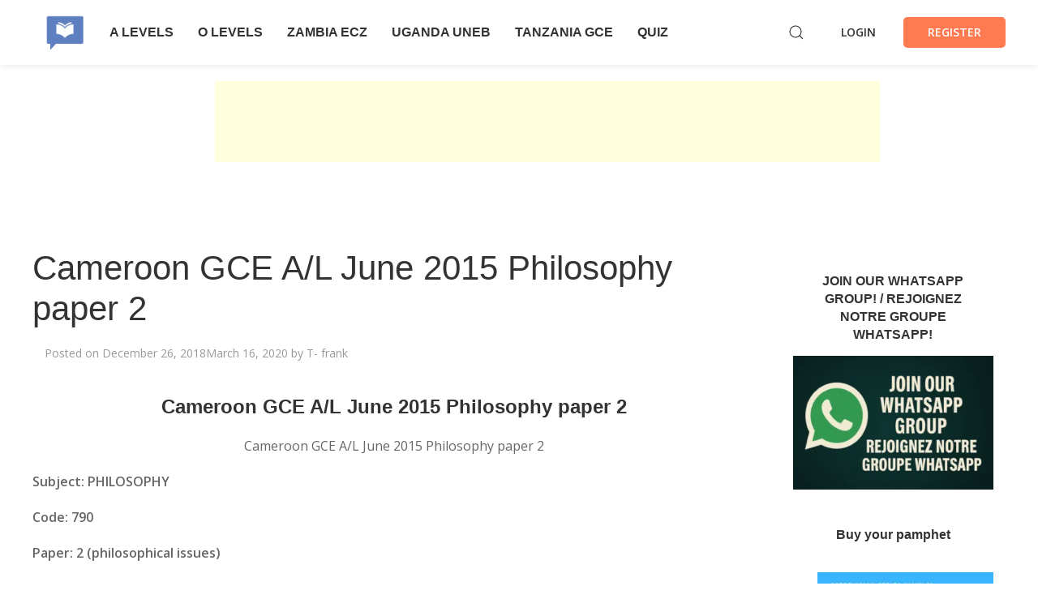

--- FILE ---
content_type: text/html; charset=UTF-8
request_url: https://cameroongcerevision.com/cameroon-gce-l-june-2015-philosophy-paper-2/
body_size: 23499
content:

<!doctype html>
<html lang="en-US">
<head>
	<meta charset="UTF-8">
	<meta name="viewport" content="width=device-width, initial-scale=1">
	<link rel="profile" href="https://gmpg.org/xfn/11">
  <link href="https://fonts.googleapis.com/css?family=Open+Sans:400,600&display=swap" rel="stylesheet">
	<!-- UIkit CSS -->
<link rel="stylesheet" href="https://cdn.jsdelivr.net/npm/uikit@3.3.0/dist/css/uikit.min.css" />

<!-- UIkit JS -->
<script src="https://cdn.jsdelivr.net/npm/uikit@3.3.0/dist/js/uikit.min.js"></script>
<script src="https://cdn.jsdelivr.net/npm/uikit@3.3.0/dist/js/uikit-icons.min.js"></script>

	<script type="text/javascript">
/* <![CDATA[ */
window.JetpackScriptData = {"site":{"icon":"https://i0.wp.com/cameroongcerevision.com/wp-content/uploads/2019/09/cropped-logo.png?w=64\u0026ssl=1","title":"cameroongcerevision.com","host":"unknown","is_wpcom_platform":false}};
/* ]]> */
</script>
<meta name='robots' content='index, follow, max-image-preview:large, max-snippet:-1, max-video-preview:-1' />
<script>window._wca = window._wca || [];</script>

	<!-- This site is optimized with the Yoast SEO plugin v25.4 - https://yoast.com/wordpress/plugins/seo/ -->
	<title>Cameroon GCE A/L June 2015 Philosophy paper 2 - cameroongcerevision.com</title>
	<meta name="description" content="Cameroon GCE A/L June 2015 Philosophy paper 2 “Being is one” justify this Eleatic assertion (25 marks)Sartrean Existentialism asserts that man creates.." />
	<link rel="canonical" href="https://cameroongcerevision.com/cameroon-gce-l-june-2015-philosophy-paper-2/" />
	<meta property="og:locale" content="en_US" />
	<meta property="og:type" content="article" />
	<meta property="og:title" content="Cameroon GCE A/L June 2015 Philosophy paper 2 - cameroongcerevision.com" />
	<meta property="og:description" content="Cameroon GCE A/L June 2015 Philosophy paper 2 “Being is one” justify this Eleatic assertion (25 marks)Sartrean Existentialism asserts that man creates.." />
	<meta property="og:url" content="https://cameroongcerevision.com/cameroon-gce-l-june-2015-philosophy-paper-2/" />
	<meta property="og:site_name" content="cameroongcerevision.com" />
	<meta property="article:publisher" content="http://www.facebook.com/cgce.revision" />
	<meta property="article:author" content="https://web.facebook.com/fanklin.tolefac" />
	<meta property="article:published_time" content="2018-12-26T16:28:19+00:00" />
	<meta property="article:modified_time" content="2020-03-16T06:58:54+00:00" />
	<meta property="og:image" content="https://cameroongcerevision.com/wp-content/uploads/2018/12/philosophysIMG.jpg" />
	<meta property="og:image:width" content="300" />
	<meta property="og:image:height" content="300" />
	<meta property="og:image:type" content="image/jpeg" />
	<meta name="author" content="T- frank" />
	<meta name="twitter:card" content="summary_large_image" />
	<meta name="twitter:creator" content="@cgcerevision2" />
	<meta name="twitter:site" content="@cgcerevision" />
	<meta name="twitter:label1" content="Written by" />
	<meta name="twitter:data1" content="T- frank" />
	<meta name="twitter:label2" content="Est. reading time" />
	<meta name="twitter:data2" content="1 minute" />
	<script type="application/ld+json" class="yoast-schema-graph">{"@context":"https://schema.org","@graph":[{"@type":"Article","@id":"https://cameroongcerevision.com/cameroon-gce-l-june-2015-philosophy-paper-2/#article","isPartOf":{"@id":"https://cameroongcerevision.com/cameroon-gce-l-june-2015-philosophy-paper-2/"},"author":{"name":"T- frank","@id":"https://cameroongcerevision.com/#/schema/person/3fcd9ae62f350043ae46047d53f0b05a"},"headline":"Cameroon GCE A/L June 2015 Philosophy paper 2","datePublished":"2018-12-26T16:28:19+00:00","dateModified":"2020-03-16T06:58:54+00:00","mainEntityOfPage":{"@id":"https://cameroongcerevision.com/cameroon-gce-l-june-2015-philosophy-paper-2/"},"wordCount":173,"commentCount":2,"publisher":{"@id":"https://cameroongcerevision.com/#organization"},"image":{"@id":"https://cameroongcerevision.com/cameroon-gce-l-june-2015-philosophy-paper-2/#primaryimage"},"thumbnailUrl":"https://cameroongcerevision.com/wp-content/uploads/2018/12/philosophysIMG.jpg","articleSection":["Advance level","General Section","Philosophy"],"inLanguage":"en-US","potentialAction":[{"@type":"CommentAction","name":"Comment","target":["https://cameroongcerevision.com/cameroon-gce-l-june-2015-philosophy-paper-2/#respond"]}]},{"@type":"WebPage","@id":"https://cameroongcerevision.com/cameroon-gce-l-june-2015-philosophy-paper-2/","url":"https://cameroongcerevision.com/cameroon-gce-l-june-2015-philosophy-paper-2/","name":"Cameroon GCE A/L June 2015 Philosophy paper 2 - cameroongcerevision.com","isPartOf":{"@id":"https://cameroongcerevision.com/#website"},"primaryImageOfPage":{"@id":"https://cameroongcerevision.com/cameroon-gce-l-june-2015-philosophy-paper-2/#primaryimage"},"image":{"@id":"https://cameroongcerevision.com/cameroon-gce-l-june-2015-philosophy-paper-2/#primaryimage"},"thumbnailUrl":"https://cameroongcerevision.com/wp-content/uploads/2018/12/philosophysIMG.jpg","datePublished":"2018-12-26T16:28:19+00:00","dateModified":"2020-03-16T06:58:54+00:00","description":"Cameroon GCE A/L June 2015 Philosophy paper 2 “Being is one” justify this Eleatic assertion (25 marks)Sartrean Existentialism asserts that man creates..","breadcrumb":{"@id":"https://cameroongcerevision.com/cameroon-gce-l-june-2015-philosophy-paper-2/#breadcrumb"},"inLanguage":"en-US","potentialAction":[{"@type":"ReadAction","target":["https://cameroongcerevision.com/cameroon-gce-l-june-2015-philosophy-paper-2/"]}]},{"@type":"ImageObject","inLanguage":"en-US","@id":"https://cameroongcerevision.com/cameroon-gce-l-june-2015-philosophy-paper-2/#primaryimage","url":"https://cameroongcerevision.com/wp-content/uploads/2018/12/philosophysIMG.jpg","contentUrl":"https://cameroongcerevision.com/wp-content/uploads/2018/12/philosophysIMG.jpg","width":300,"height":300},{"@type":"BreadcrumbList","@id":"https://cameroongcerevision.com/cameroon-gce-l-june-2015-philosophy-paper-2/#breadcrumb","itemListElement":[{"@type":"ListItem","position":1,"name":"Home","item":"https://cameroongcerevision.com/"},{"@type":"ListItem","position":2,"name":"Cameroon GCE A/L June 2015 Philosophy paper 2"}]},{"@type":"WebSite","@id":"https://cameroongcerevision.com/#website","url":"https://cameroongcerevision.com/","name":"cameroongcerevision.com","description":"cameroon gce , cameroon gce Papers , a-level gce cameroon , o-level gce cameroon , cameroon scholarship, cameroon gce subject notes , cameroon gce corrections.","publisher":{"@id":"https://cameroongcerevision.com/#organization"},"potentialAction":[{"@type":"SearchAction","target":{"@type":"EntryPoint","urlTemplate":"https://cameroongcerevision.com/?s={search_term_string}"},"query-input":{"@type":"PropertyValueSpecification","valueRequired":true,"valueName":"search_term_string"}}],"inLanguage":"en-US"},{"@type":"Organization","@id":"https://cameroongcerevision.com/#organization","name":"gcerevision","url":"https://cameroongcerevision.com/","logo":{"@type":"ImageObject","inLanguage":"en-US","@id":"https://cameroongcerevision.com/#/schema/logo/image/","url":"https://cameroongcerevision.com/wp-content/uploads/2019/09/logo.png","contentUrl":"https://cameroongcerevision.com/wp-content/uploads/2019/09/logo.png","width":512,"height":512,"caption":"gcerevision"},"image":{"@id":"https://cameroongcerevision.com/#/schema/logo/image/"},"sameAs":["http://www.facebook.com/cgce.revision","https://x.com/cgcerevision","https://www.youtube.com/channel/UCEJGT8tDquJi5GsGvLAZttg"]},{"@type":"Person","@id":"https://cameroongcerevision.com/#/schema/person/3fcd9ae62f350043ae46047d53f0b05a","name":"T- frank","image":{"@type":"ImageObject","inLanguage":"en-US","@id":"https://cameroongcerevision.com/#/schema/person/image/","url":"https://secure.gravatar.com/avatar/c8e1238b5f5d37e7168a5bc007e3bb54667447a01f23610386591c4610dde134?s=96&d=wavatar&r=g","contentUrl":"https://secure.gravatar.com/avatar/c8e1238b5f5d37e7168a5bc007e3bb54667447a01f23610386591c4610dde134?s=96&d=wavatar&r=g","caption":"T- frank"},"sameAs":["https://www.cameroongcerevision.com","https://web.facebook.com/fanklin.tolefac","https://x.com/cgcerevision2"],"url":"https://cameroongcerevision.com/author/cgcerevision2/"}]}</script>
	<!-- / Yoast SEO plugin. -->


<link rel='dns-prefetch' href='//stats.wp.com' />
<link rel='preconnect' href='//c0.wp.com' />
<link rel="alternate" type="application/rss+xml" title="cameroongcerevision.com &raquo; Feed" href="https://cameroongcerevision.com/feed/" />
<link rel="alternate" type="application/rss+xml" title="cameroongcerevision.com &raquo; Comments Feed" href="https://cameroongcerevision.com/comments/feed/" />
<link rel="alternate" type="application/rss+xml" title="cameroongcerevision.com &raquo; Cameroon GCE A/L June 2015 Philosophy paper 2 Comments Feed" href="https://cameroongcerevision.com/cameroon-gce-l-june-2015-philosophy-paper-2/feed/" />
<link rel="alternate" title="oEmbed (JSON)" type="application/json+oembed" href="https://cameroongcerevision.com/wp-json/oembed/1.0/embed?url=https%3A%2F%2Fcameroongcerevision.com%2Fcameroon-gce-l-june-2015-philosophy-paper-2%2F" />
<link rel="alternate" title="oEmbed (XML)" type="text/xml+oembed" href="https://cameroongcerevision.com/wp-json/oembed/1.0/embed?url=https%3A%2F%2Fcameroongcerevision.com%2Fcameroon-gce-l-june-2015-philosophy-paper-2%2F&#038;format=xml" />
<style id='wp-img-auto-sizes-contain-inline-css' type='text/css'>
img:is([sizes=auto i],[sizes^="auto," i]){contain-intrinsic-size:3000px 1500px}
/*# sourceURL=wp-img-auto-sizes-contain-inline-css */
</style>
<style id='wp-emoji-styles-inline-css' type='text/css'>

	img.wp-smiley, img.emoji {
		display: inline !important;
		border: none !important;
		box-shadow: none !important;
		height: 1em !important;
		width: 1em !important;
		margin: 0 0.07em !important;
		vertical-align: -0.1em !important;
		background: none !important;
		padding: 0 !important;
	}
/*# sourceURL=wp-emoji-styles-inline-css */
</style>
<style id='wp-block-library-inline-css' type='text/css'>
:root{--wp-block-synced-color:#7a00df;--wp-block-synced-color--rgb:122,0,223;--wp-bound-block-color:var(--wp-block-synced-color);--wp-editor-canvas-background:#ddd;--wp-admin-theme-color:#007cba;--wp-admin-theme-color--rgb:0,124,186;--wp-admin-theme-color-darker-10:#006ba1;--wp-admin-theme-color-darker-10--rgb:0,107,160.5;--wp-admin-theme-color-darker-20:#005a87;--wp-admin-theme-color-darker-20--rgb:0,90,135;--wp-admin-border-width-focus:2px}@media (min-resolution:192dpi){:root{--wp-admin-border-width-focus:1.5px}}.wp-element-button{cursor:pointer}:root .has-very-light-gray-background-color{background-color:#eee}:root .has-very-dark-gray-background-color{background-color:#313131}:root .has-very-light-gray-color{color:#eee}:root .has-very-dark-gray-color{color:#313131}:root .has-vivid-green-cyan-to-vivid-cyan-blue-gradient-background{background:linear-gradient(135deg,#00d084,#0693e3)}:root .has-purple-crush-gradient-background{background:linear-gradient(135deg,#34e2e4,#4721fb 50%,#ab1dfe)}:root .has-hazy-dawn-gradient-background{background:linear-gradient(135deg,#faaca8,#dad0ec)}:root .has-subdued-olive-gradient-background{background:linear-gradient(135deg,#fafae1,#67a671)}:root .has-atomic-cream-gradient-background{background:linear-gradient(135deg,#fdd79a,#004a59)}:root .has-nightshade-gradient-background{background:linear-gradient(135deg,#330968,#31cdcf)}:root .has-midnight-gradient-background{background:linear-gradient(135deg,#020381,#2874fc)}:root{--wp--preset--font-size--normal:16px;--wp--preset--font-size--huge:42px}.has-regular-font-size{font-size:1em}.has-larger-font-size{font-size:2.625em}.has-normal-font-size{font-size:var(--wp--preset--font-size--normal)}.has-huge-font-size{font-size:var(--wp--preset--font-size--huge)}.has-text-align-center{text-align:center}.has-text-align-left{text-align:left}.has-text-align-right{text-align:right}.has-fit-text{white-space:nowrap!important}#end-resizable-editor-section{display:none}.aligncenter{clear:both}.items-justified-left{justify-content:flex-start}.items-justified-center{justify-content:center}.items-justified-right{justify-content:flex-end}.items-justified-space-between{justify-content:space-between}.screen-reader-text{border:0;clip-path:inset(50%);height:1px;margin:-1px;overflow:hidden;padding:0;position:absolute;width:1px;word-wrap:normal!important}.screen-reader-text:focus{background-color:#ddd;clip-path:none;color:#444;display:block;font-size:1em;height:auto;left:5px;line-height:normal;padding:15px 23px 14px;text-decoration:none;top:5px;width:auto;z-index:100000}html :where(.has-border-color){border-style:solid}html :where([style*=border-top-color]){border-top-style:solid}html :where([style*=border-right-color]){border-right-style:solid}html :where([style*=border-bottom-color]){border-bottom-style:solid}html :where([style*=border-left-color]){border-left-style:solid}html :where([style*=border-width]){border-style:solid}html :where([style*=border-top-width]){border-top-style:solid}html :where([style*=border-right-width]){border-right-style:solid}html :where([style*=border-bottom-width]){border-bottom-style:solid}html :where([style*=border-left-width]){border-left-style:solid}html :where(img[class*=wp-image-]){height:auto;max-width:100%}:where(figure){margin:0 0 1em}html :where(.is-position-sticky){--wp-admin--admin-bar--position-offset:var(--wp-admin--admin-bar--height,0px)}@media screen and (max-width:600px){html :where(.is-position-sticky){--wp-admin--admin-bar--position-offset:0px}}

/*# sourceURL=wp-block-library-inline-css */
</style><style id='global-styles-inline-css' type='text/css'>
:root{--wp--preset--aspect-ratio--square: 1;--wp--preset--aspect-ratio--4-3: 4/3;--wp--preset--aspect-ratio--3-4: 3/4;--wp--preset--aspect-ratio--3-2: 3/2;--wp--preset--aspect-ratio--2-3: 2/3;--wp--preset--aspect-ratio--16-9: 16/9;--wp--preset--aspect-ratio--9-16: 9/16;--wp--preset--color--black: #000000;--wp--preset--color--cyan-bluish-gray: #abb8c3;--wp--preset--color--white: #ffffff;--wp--preset--color--pale-pink: #f78da7;--wp--preset--color--vivid-red: #cf2e2e;--wp--preset--color--luminous-vivid-orange: #ff6900;--wp--preset--color--luminous-vivid-amber: #fcb900;--wp--preset--color--light-green-cyan: #7bdcb5;--wp--preset--color--vivid-green-cyan: #00d084;--wp--preset--color--pale-cyan-blue: #8ed1fc;--wp--preset--color--vivid-cyan-blue: #0693e3;--wp--preset--color--vivid-purple: #9b51e0;--wp--preset--gradient--vivid-cyan-blue-to-vivid-purple: linear-gradient(135deg,rgb(6,147,227) 0%,rgb(155,81,224) 100%);--wp--preset--gradient--light-green-cyan-to-vivid-green-cyan: linear-gradient(135deg,rgb(122,220,180) 0%,rgb(0,208,130) 100%);--wp--preset--gradient--luminous-vivid-amber-to-luminous-vivid-orange: linear-gradient(135deg,rgb(252,185,0) 0%,rgb(255,105,0) 100%);--wp--preset--gradient--luminous-vivid-orange-to-vivid-red: linear-gradient(135deg,rgb(255,105,0) 0%,rgb(207,46,46) 100%);--wp--preset--gradient--very-light-gray-to-cyan-bluish-gray: linear-gradient(135deg,rgb(238,238,238) 0%,rgb(169,184,195) 100%);--wp--preset--gradient--cool-to-warm-spectrum: linear-gradient(135deg,rgb(74,234,220) 0%,rgb(151,120,209) 20%,rgb(207,42,186) 40%,rgb(238,44,130) 60%,rgb(251,105,98) 80%,rgb(254,248,76) 100%);--wp--preset--gradient--blush-light-purple: linear-gradient(135deg,rgb(255,206,236) 0%,rgb(152,150,240) 100%);--wp--preset--gradient--blush-bordeaux: linear-gradient(135deg,rgb(254,205,165) 0%,rgb(254,45,45) 50%,rgb(107,0,62) 100%);--wp--preset--gradient--luminous-dusk: linear-gradient(135deg,rgb(255,203,112) 0%,rgb(199,81,192) 50%,rgb(65,88,208) 100%);--wp--preset--gradient--pale-ocean: linear-gradient(135deg,rgb(255,245,203) 0%,rgb(182,227,212) 50%,rgb(51,167,181) 100%);--wp--preset--gradient--electric-grass: linear-gradient(135deg,rgb(202,248,128) 0%,rgb(113,206,126) 100%);--wp--preset--gradient--midnight: linear-gradient(135deg,rgb(2,3,129) 0%,rgb(40,116,252) 100%);--wp--preset--font-size--small: 13px;--wp--preset--font-size--medium: 20px;--wp--preset--font-size--large: 36px;--wp--preset--font-size--x-large: 42px;--wp--preset--spacing--20: 0.44rem;--wp--preset--spacing--30: 0.67rem;--wp--preset--spacing--40: 1rem;--wp--preset--spacing--50: 1.5rem;--wp--preset--spacing--60: 2.25rem;--wp--preset--spacing--70: 3.38rem;--wp--preset--spacing--80: 5.06rem;--wp--preset--shadow--natural: 6px 6px 9px rgba(0, 0, 0, 0.2);--wp--preset--shadow--deep: 12px 12px 50px rgba(0, 0, 0, 0.4);--wp--preset--shadow--sharp: 6px 6px 0px rgba(0, 0, 0, 0.2);--wp--preset--shadow--outlined: 6px 6px 0px -3px rgb(255, 255, 255), 6px 6px rgb(0, 0, 0);--wp--preset--shadow--crisp: 6px 6px 0px rgb(0, 0, 0);}:where(.is-layout-flex){gap: 0.5em;}:where(.is-layout-grid){gap: 0.5em;}body .is-layout-flex{display: flex;}.is-layout-flex{flex-wrap: wrap;align-items: center;}.is-layout-flex > :is(*, div){margin: 0;}body .is-layout-grid{display: grid;}.is-layout-grid > :is(*, div){margin: 0;}:where(.wp-block-columns.is-layout-flex){gap: 2em;}:where(.wp-block-columns.is-layout-grid){gap: 2em;}:where(.wp-block-post-template.is-layout-flex){gap: 1.25em;}:where(.wp-block-post-template.is-layout-grid){gap: 1.25em;}.has-black-color{color: var(--wp--preset--color--black) !important;}.has-cyan-bluish-gray-color{color: var(--wp--preset--color--cyan-bluish-gray) !important;}.has-white-color{color: var(--wp--preset--color--white) !important;}.has-pale-pink-color{color: var(--wp--preset--color--pale-pink) !important;}.has-vivid-red-color{color: var(--wp--preset--color--vivid-red) !important;}.has-luminous-vivid-orange-color{color: var(--wp--preset--color--luminous-vivid-orange) !important;}.has-luminous-vivid-amber-color{color: var(--wp--preset--color--luminous-vivid-amber) !important;}.has-light-green-cyan-color{color: var(--wp--preset--color--light-green-cyan) !important;}.has-vivid-green-cyan-color{color: var(--wp--preset--color--vivid-green-cyan) !important;}.has-pale-cyan-blue-color{color: var(--wp--preset--color--pale-cyan-blue) !important;}.has-vivid-cyan-blue-color{color: var(--wp--preset--color--vivid-cyan-blue) !important;}.has-vivid-purple-color{color: var(--wp--preset--color--vivid-purple) !important;}.has-black-background-color{background-color: var(--wp--preset--color--black) !important;}.has-cyan-bluish-gray-background-color{background-color: var(--wp--preset--color--cyan-bluish-gray) !important;}.has-white-background-color{background-color: var(--wp--preset--color--white) !important;}.has-pale-pink-background-color{background-color: var(--wp--preset--color--pale-pink) !important;}.has-vivid-red-background-color{background-color: var(--wp--preset--color--vivid-red) !important;}.has-luminous-vivid-orange-background-color{background-color: var(--wp--preset--color--luminous-vivid-orange) !important;}.has-luminous-vivid-amber-background-color{background-color: var(--wp--preset--color--luminous-vivid-amber) !important;}.has-light-green-cyan-background-color{background-color: var(--wp--preset--color--light-green-cyan) !important;}.has-vivid-green-cyan-background-color{background-color: var(--wp--preset--color--vivid-green-cyan) !important;}.has-pale-cyan-blue-background-color{background-color: var(--wp--preset--color--pale-cyan-blue) !important;}.has-vivid-cyan-blue-background-color{background-color: var(--wp--preset--color--vivid-cyan-blue) !important;}.has-vivid-purple-background-color{background-color: var(--wp--preset--color--vivid-purple) !important;}.has-black-border-color{border-color: var(--wp--preset--color--black) !important;}.has-cyan-bluish-gray-border-color{border-color: var(--wp--preset--color--cyan-bluish-gray) !important;}.has-white-border-color{border-color: var(--wp--preset--color--white) !important;}.has-pale-pink-border-color{border-color: var(--wp--preset--color--pale-pink) !important;}.has-vivid-red-border-color{border-color: var(--wp--preset--color--vivid-red) !important;}.has-luminous-vivid-orange-border-color{border-color: var(--wp--preset--color--luminous-vivid-orange) !important;}.has-luminous-vivid-amber-border-color{border-color: var(--wp--preset--color--luminous-vivid-amber) !important;}.has-light-green-cyan-border-color{border-color: var(--wp--preset--color--light-green-cyan) !important;}.has-vivid-green-cyan-border-color{border-color: var(--wp--preset--color--vivid-green-cyan) !important;}.has-pale-cyan-blue-border-color{border-color: var(--wp--preset--color--pale-cyan-blue) !important;}.has-vivid-cyan-blue-border-color{border-color: var(--wp--preset--color--vivid-cyan-blue) !important;}.has-vivid-purple-border-color{border-color: var(--wp--preset--color--vivid-purple) !important;}.has-vivid-cyan-blue-to-vivid-purple-gradient-background{background: var(--wp--preset--gradient--vivid-cyan-blue-to-vivid-purple) !important;}.has-light-green-cyan-to-vivid-green-cyan-gradient-background{background: var(--wp--preset--gradient--light-green-cyan-to-vivid-green-cyan) !important;}.has-luminous-vivid-amber-to-luminous-vivid-orange-gradient-background{background: var(--wp--preset--gradient--luminous-vivid-amber-to-luminous-vivid-orange) !important;}.has-luminous-vivid-orange-to-vivid-red-gradient-background{background: var(--wp--preset--gradient--luminous-vivid-orange-to-vivid-red) !important;}.has-very-light-gray-to-cyan-bluish-gray-gradient-background{background: var(--wp--preset--gradient--very-light-gray-to-cyan-bluish-gray) !important;}.has-cool-to-warm-spectrum-gradient-background{background: var(--wp--preset--gradient--cool-to-warm-spectrum) !important;}.has-blush-light-purple-gradient-background{background: var(--wp--preset--gradient--blush-light-purple) !important;}.has-blush-bordeaux-gradient-background{background: var(--wp--preset--gradient--blush-bordeaux) !important;}.has-luminous-dusk-gradient-background{background: var(--wp--preset--gradient--luminous-dusk) !important;}.has-pale-ocean-gradient-background{background: var(--wp--preset--gradient--pale-ocean) !important;}.has-electric-grass-gradient-background{background: var(--wp--preset--gradient--electric-grass) !important;}.has-midnight-gradient-background{background: var(--wp--preset--gradient--midnight) !important;}.has-small-font-size{font-size: var(--wp--preset--font-size--small) !important;}.has-medium-font-size{font-size: var(--wp--preset--font-size--medium) !important;}.has-large-font-size{font-size: var(--wp--preset--font-size--large) !important;}.has-x-large-font-size{font-size: var(--wp--preset--font-size--x-large) !important;}
/*# sourceURL=global-styles-inline-css */
</style>

<style id='classic-theme-styles-inline-css' type='text/css'>
/*! This file is auto-generated */
.wp-block-button__link{color:#fff;background-color:#32373c;border-radius:9999px;box-shadow:none;text-decoration:none;padding:calc(.667em + 2px) calc(1.333em + 2px);font-size:1.125em}.wp-block-file__button{background:#32373c;color:#fff;text-decoration:none}
/*# sourceURL=/wp-includes/css/classic-themes.min.css */
</style>
<link rel='stylesheet' id='s_pdf_styles-css' href='https://cameroongcerevision.com/wp-content/plugins/simple-pdf-viewer/css/style.css?ver=b184c8f95ca9e9c63276521d5dcf658e' type='text/css' media='all' />
<link rel='stylesheet' id='woocommerce-layout-css' href='https://c0.wp.com/p/woocommerce/5.8.1/assets/css/woocommerce-layout.css' type='text/css' media='all' />
<style id='woocommerce-layout-inline-css' type='text/css'>

	.infinite-scroll .woocommerce-pagination {
		display: none;
	}
/*# sourceURL=woocommerce-layout-inline-css */
</style>
<link rel='stylesheet' id='woocommerce-smallscreen-css' href='https://c0.wp.com/p/woocommerce/5.8.1/assets/css/woocommerce-smallscreen.css' type='text/css' media='only screen and (max-width: 768px)' />
<link rel='stylesheet' id='woocommerce-general-css' href='https://c0.wp.com/p/woocommerce/5.8.1/assets/css/woocommerce.css' type='text/css' media='all' />
<style id='woocommerce-inline-inline-css' type='text/css'>
.woocommerce form .form-row .required { visibility: visible; }
/*# sourceURL=woocommerce-inline-inline-css */
</style>
<link rel='stylesheet' id='gcerevision-style-css' href='https://cameroongcerevision.com/wp-content/themes/gcerevision%202.0/style.css?ver=b184c8f95ca9e9c63276521d5dcf658e' type='text/css' media='all' />
<link rel='stylesheet' id='gcerevision-style-responsive-css' href='https://cameroongcerevision.com/wp-content/themes/gcerevision%202.0/css/responsive.css?ver=b184c8f95ca9e9c63276521d5dcf658e' type='text/css' media='all' />
<style id='akismet-widget-style-inline-css' type='text/css'>

			.a-stats {
				--akismet-color-mid-green: #357b49;
				--akismet-color-white: #fff;
				--akismet-color-light-grey: #f6f7f7;

				max-width: 350px;
				width: auto;
			}

			.a-stats * {
				all: unset;
				box-sizing: border-box;
			}

			.a-stats strong {
				font-weight: 600;
			}

			.a-stats a.a-stats__link,
			.a-stats a.a-stats__link:visited,
			.a-stats a.a-stats__link:active {
				background: var(--akismet-color-mid-green);
				border: none;
				box-shadow: none;
				border-radius: 8px;
				color: var(--akismet-color-white);
				cursor: pointer;
				display: block;
				font-family: -apple-system, BlinkMacSystemFont, 'Segoe UI', 'Roboto', 'Oxygen-Sans', 'Ubuntu', 'Cantarell', 'Helvetica Neue', sans-serif;
				font-weight: 500;
				padding: 12px;
				text-align: center;
				text-decoration: none;
				transition: all 0.2s ease;
			}

			/* Extra specificity to deal with TwentyTwentyOne focus style */
			.widget .a-stats a.a-stats__link:focus {
				background: var(--akismet-color-mid-green);
				color: var(--akismet-color-white);
				text-decoration: none;
			}

			.a-stats a.a-stats__link:hover {
				filter: brightness(110%);
				box-shadow: 0 4px 12px rgba(0, 0, 0, 0.06), 0 0 2px rgba(0, 0, 0, 0.16);
			}

			.a-stats .count {
				color: var(--akismet-color-white);
				display: block;
				font-size: 1.5em;
				line-height: 1.4;
				padding: 0 13px;
				white-space: nowrap;
			}
		
/*# sourceURL=akismet-widget-style-inline-css */
</style>
<script type="text/javascript" src="https://c0.wp.com/c/6.9/wp-includes/js/jquery/jquery.min.js" id="jquery-core-js"></script>
<script type="text/javascript" src="https://c0.wp.com/c/6.9/wp-includes/js/jquery/jquery-migrate.min.js" id="jquery-migrate-js"></script>
<script type="text/javascript" src="https://stats.wp.com/s-202604.js" id="woocommerce-analytics-js" defer="defer" data-wp-strategy="defer"></script>
<link rel="https://api.w.org/" href="https://cameroongcerevision.com/wp-json/" /><link rel="alternate" title="JSON" type="application/json" href="https://cameroongcerevision.com/wp-json/wp/v2/posts/3714" /><link rel="EditURI" type="application/rsd+xml" title="RSD" href="https://cameroongcerevision.com/xmlrpc.php?rsd" />
<script async src="//pagead2.googlesyndication.com/pagead/js/adsbygoogle.js"></script>
<script>
     (adsbygoogle = window.adsbygoogle || []).push({
          google_ad_client: "ca-pub-6915392312901512",
          enable_page_level_ads: true
     });
</script>

<meta name="facebook-domain-verification" content="hv3g6ryp0i21g81gsqsj6ashczcou6" />


<!-- Global site tag (gtag.js) - Google Analytics -->
<script async src="https://www.googletagmanager.com/gtag/js?id=UA-81632950-1"></script>
<script>
  window.dataLayer = window.dataLayer || [];
  function gtag(){dataLayer.push(arguments);}
  gtag('js', new Date());

  gtag('config', 'UA-81632950-1');
</script>

<!-- Global site tag (gtag.js) - Google Analytics -->
<script async src="https://www.googletagmanager.com/gtag/js?id=G-8HFYJQXVGB"></script>
<script>
  window.dataLayer = window.dataLayer || [];
  function gtag(){dataLayer.push(arguments);}
  gtag('js', new Date());

  gtag('config', 'G-8HFYJQXVGB');
</script>


<meta name="google-site-verification" content="fA24MNiJEj0c3yMMbnqBQJiHRDDgL6hXr7q1bby25dk" />
<meta name="msvalidate.01" content="8A26B9E15D87B4E7690235E6E47FC9F7" />	<style>img#wpstats{display:none}</style>
			<noscript><style>.woocommerce-product-gallery{ opacity: 1 !important; }</style></noscript>
	<link rel="icon" href="https://cameroongcerevision.com/wp-content/uploads/2019/09/cropped-logo-32x32.png" sizes="32x32" />
<link rel="icon" href="https://cameroongcerevision.com/wp-content/uploads/2019/09/cropped-logo-192x192.png" sizes="192x192" />
<link rel="apple-touch-icon" href="https://cameroongcerevision.com/wp-content/uploads/2019/09/cropped-logo-180x180.png" />
<meta name="msapplication-TileImage" content="https://cameroongcerevision.com/wp-content/uploads/2019/09/cropped-logo-270x270.png" />
</head>

<body data-rsssl=1 class="wp-singular post-template-default single single-post postid-3714 single-format-standard wp-theme-gcerevision20 theme-gcerevision 2.0 woocommerce-no-js">



<div id="page" class="site">
        
        
 		<header id="masthead" uk-sticky="sel-target: .uk-navbar-container; cls-active: uk-navbar-sticky" class="uk-box-shadow-small bg-header-color">
        
        
		    <div id="gce-header"  class="uk-container uk-container-expand">
		      <nav class="uk-navbar" id="navbar" data-uk-navbar>
		        <div class="uk-navbar-left">
		          <a class="uk-navbar-item uk-logo" title="Logo" href="https://cameroongcerevision.com">
		            <img data-src="https://cameroongcerevision.com/wp-content/themes/gcerevision%202.0/img/logo.png" width="50px" height="50px" alt="gce revision" uk-img>

		          </a>



		          <ul class="uk-navbar-nav uk-visible@m">

		            
		            <li class="uk-active"><a class="uk-text-bold color-is-white" href="#">A levels</a>


		              <div class="uk-width-xxlarge" uk-dropdown="offset: -10">
		                <div class="uk-dropdown-grid uk-child-width-1-3@m" uk-grid>
		                  <div>
		                    <ul class="uk-nav uk-dropdown-nav">

		                      <li><a class="uk-text-bold" href="https://www.cameroongcerevision.com/o-level/cameroon-gce-questions-o-level-accounting/">Accounting (0705)</a></li>
		                      <li><a class="uk-text-bold" href="https://www.cameroongcerevision.com/a-level/june-biology-a-level/">Biology (0710)</a></li>
		                      <li><a class="uk-text-bold" href="www.cameroongcerevision.com/a-level/june-chemistry-a-level/">Chemistry (0715)</a></li>
		                      <li><a class="uk-text-bold" href="www.cameroongcerevision.com/a-level/june-computer-science/">Computer science (0795)</a></li>
		                      <li><a class="uk-text-bold" href="www.cameroongcerevision.com/a-level/june-economics-a-level/">Economics (0725)</a></li>
		                      <li><a class="uk-text-bold" href="https://www.cameroongcerevision.com/a-level/cameroon-gce-questions-a-level-physics/">Physics (0780)</a></li>




		                    </ul>
		                  </div>
		                  <div>
		                    <ul class="uk-nav uk-dropdown-nav">
		                      <li><a class="uk-text-bold" href="https://www.cameroongcerevision.com/a-level/june-english-literature/">English Literature (0735)</a></li>
		                      <li><a class="uk-text-bold" href="https://www.cameroongcerevision.com/a-level/june-english-language/">English (0730)</a></li>
		                      <li><a class="uk-text-bold" href="https://www.cameroongcerevision.com/a-level/june-french/">French (0745)</a></li>
		                      <li><a class="uk-text-bold" href="https://www.cameroongcerevision.com/a-level/june-f-math-a-level/">Futher Math (0775)</a></li>
		                      <li><a class="uk-text-bold" href="www.cameroongcerevision.com/a-level/june-geography/">Geography (0750)</a></li>
		                      <li><a class="uk-text-bold" href="www.cameroongcerevision.com/o-level/june-religious-studies/">Religious Studies (0785)</a></li>

		                    </ul>
		                  </div>

		                  <div>
		                    <ul class="uk-nav uk-dropdown-nav">
		                      <li><a class="uk-text-bold" href="https://www.cameroongcerevision.com/a-level/june-geology/">Geology (0755)</a></li>
		                      <li><a class="uk-text-bold" href="https://www.cameroongcerevision.com/a-level/june-history/">History (0760)</a></li>
		                      <li><a class="uk-text-bold" href="https://www.cameroongcerevision.com/a-level/cameroon-gce-questions-a-level-ict/">ICT (0796)</a></li>
		                      <li><a class="uk-text-bold" href="https://www.cameroongcerevision.com/a-level/cameroon-gce-questions-mathematics-a-level/">Mathematics (0770)</a></li>
		                      <li><a class="uk-text-bold" href="https://www.cameroongcerevision.com/a-level/cameroon-gce-questions-a-level-philosophy/">Philosophy (0790)</a></li>
		                      <li><a class="uk-text-bold" href="https://www.cameroongcerevision.com/cameroon-gce-questions-o-level-food-and-nutrition/">Food and nutrition (0740)</a></li>
		                      <li><a class="uk-text-bold" href="www.cameroongcerevision.com/a-level/cameroon-gce-questions-a-level-special-bilingual-education-french/">Special Bal. Education (0746) </a></li>
		                   
		                    </ul>
		                  </div>
		                </div>
		              </div>


		            </li>
		            <li class="uk-active"><a class="uk-text-bold color-is-white" href="#">O levels </a>


		              <div class="uk-width-xxlarge" uk-dropdown="offset: -10">
		                <div class="uk-dropdown-grid uk-child-width-1-3@m" uk-grid>
		                  <div>
		                    <ul class="uk-nav uk-dropdown-nav">

		                      <li><a class="uk-text-bold" href="https://www.cameroongcerevision.com/o-level/cameroon-gce-questions-o-level-accounting/">Accounting (0505)</a></li>
		                      <li><a class="uk-text-bold" href="https://www.cameroongcerevision.com/o-level/cameroon-gce-questions-o-level-biology/">Biology (0510)</a></li>
		                      <li><a class="uk-text-bold" href="https://www.cameroongcerevision.com/o-level/cameroon-gce-questions-o-level-chemistry/">Chemistry (0515)</a></li>
		                      <li><a class="uk-text-bold" href="https://www.cameroongcerevision.com/o-level/cameroon-gce-questions-o-level-computer-science/">Computer science (0595)</a></li>
		                      <li><a class="uk-text-bold" href="https://www.cameroongcerevision.com/o-level/cameroon-gce-questions-o-level-economics/">Economics (0525)</a></li>
		                      <li><a class="uk-text-bold" href="https://www.cameroongcerevision.com/o-level/cameroon-gce-questions-o-level-physics/">Physics (0580)</a></li>




		                    </ul>
		                  </div>
		                  <div>
		                    <ul class="uk-nav uk-dropdown-nav">
		                      <li><a class="uk-text-bold" href="https://www.cameroongcerevision.com/o-level/cameroon-gce-questions-o-level-english-literature/">English Literature (0535)</a></li>
		                      <li><a class="uk-text-bold" href="https://www.cameroongcerevision.com/o-level/cameroon-gce-questions-o-level-english/">English (0530)</a></li>
		                      <li><a class="uk-text-bold" href="https://www.cameroongcerevision.com/o-level/cameroon-gce-questions-o-level-french/">French (0545)</a></li>
		                      <li><a class="uk-text-bold" href="https://www.cameroongcerevision.com/o-level/cameroon-gce-questions-o-level-additional-mathematics/">Additional Math (0575)</a></li>
		                      <li><a class="uk-text-bold" href="https://www.cameroongcerevision.com/o-level/cameroon-gce-questions-o-level-geography/">Geography (0550)</a></li>
		                      <li><a class="uk-text-bold" href="https://www.cameroongcerevision.com/o-level/june-religious-studies/">Religious Studies (0585)</a></li>

		                    </ul>
		                  </div>

		                  <div>
		                    <ul class="uk-nav uk-dropdown-nav">
		                      <li><a class="uk-text-bold" href="https://www.cameroongcerevision.com/cameroon-gce-questions-o-level-citizenship/">Citizenship Education (0562)</a></li>
		                      <li><a class="uk-text-bold" href="https://www.cameroongcerevision.com/o-level/cameroon-gce-questions-o-level-commerce/">Commerce (0520)</a></li>
		                      <li><a class="uk-text-bold" href="https://www.cameroongcerevision.com/o-level/cameroon-gce-questions-o-level-history/">History (0560)</a></li>
		                      <li><a class="uk-text-bold" href="https://www.cameroongcerevision.com/cameroon-gce-questions-o-level-human-biology/">Human Biology (0565)</a></li>
		                      <li><a class="uk-text-bold" href="www.cameroongcerevision.com/o-level/cameroon-gce-questions-o-level-mathematics/">Mathmatics (0570)</a></li>
		                      <li><a class="uk-text-bold" href="https://www.cameroongcerevision.com/o-level/cameroon-gce-philosophy-o-level/">Logic (0590)</a></li>
		                     <li><a class="uk-text-bold" href="https://www.cameroongcerevision.com/cameroon-gce-questions-o-level-food-and-nutrition/">Food and nutrition (0540)</a></li>

		                    </ul>
		                  </div>
		                </div>

		              </div>


		            </li>
		            <li class="uk-active"><a class="uk-text-bold color-is-white" href=" https://cameroongcerevision.com/zambia-ecz-resources/">Zambia ECZ </a></li>
		            <li class="uk-active"><a class="uk-text-bold color-is-white" href="https://cameroongcerevision.com/uganda-uneb-resources/">Uganda UNEB</a></li>
		            <li class="uk-active"><a class="uk-text-bold color-is-white" href="https://www.cameroongcerevision.com/shop">Tanzania GCE </a></li>
		            <li class="uk-active"><a class="uk-text-bold color-is-white" href="https://gcequiz.com/">Quiz</a></li>
		           
		          
		          </ul>
		        </div>

		        <div class="nav-overlay uk-navbar uk-navbar-right uk-visible@m">


		          <a class="uk-navbar-toggle  uk-text-emphasis  uk-text-bold uk-button uk-button-defaultbutton-border" href="" uk-search-icon uk-toggle></a>
		          <div class="uk-navbar-dropdown" uk-drop="mode: click; cls-drop: uk-navbar-dropdown; boundary: !nav">

		            <div class="uk-grid uk-flex-middle" uk-grid>
		              <div class="uk-width-expand">
                    
                    
		                <form 
                  role="search" method="get"  action="https://cameroongcerevision.com/"    
                      
                      class="search-form uk-search uk-search-navbar uk-width-1-1@m">
		                  <input
		                    value=""
		                     id=" search search-form-drop696dcef6e623f"
		                     class="uk-search-input" type="search" placeholder="Search..."
		                     name="s"
		                       autofocus
		                     
		                     
		                     
		                     >
		                </form>
		                
		                
		                
		                
		              </div>
		              <div class="uk-width-auto">
		                <a class="uk-navbar-dropdown-close" href="#" uk-close></a>
		              </div>
		            </div>

		          </div>

               		          
              <div class="uk-margin">
		            <a class="uk-text-emphasis  uk-text-bold uk-button uk-button-defaultbutton-border " href="https://www.cameroongcerevision.com/login/">Login </a>




		            <button 
		            class="uk-button uk-text-bold color-is-test button-border
                  " > <a href="https://www.cameroongcerevision.com/register/" class="color-is-white">Register</a></button>

		          </div>
          
          
          
          




		        </div>









		        <div class="nav-overlay uk-navbar uk-navbar-right  uk-hidden@m">

		          <a class="uk-navbar-toggle  uk-text-emphasis  uk-text-bold uk-button uk-button-defaultbutton-border" href="#modal-full" uk-search-icon uk-toggle></a>
		          <div id="modal-full" class="uk-modal-full uk-modal" uk-modal>
		            <div class="uk-modal-dialog uk-flex uk-flex-center uk-flex-middle" uk-height-viewport>
		              <button class="uk-modal-close-full color-is-black" type="button" uk-close></button>
		              <form role="search" method="get"  action="https://cameroongcerevision.com/"
                    
                    class="search-form uk-search uk-search-large">
		                <input class="uk-search-input uk-text-center" 
		                type="search" 
		                id="search  " 
		                
		                name="s" value=""
		                placeholder="Search..." autofocus>
		             
		              
		               
		                 </form>
		            </div>
		          </div>


		          <a href="" class="color-is-black" uk-icon="icon: menu; ratio: 2" type="button" uk-toggle="target: #offcanvas-nav"></a>

		          <div id="offcanvas-nav" uk-offcanvas="overlay: true">
		            <div class="uk-offcanvas-bar">

		              <ul class="uk-nav uk-nav-default">
		                <li>
		                  <a href="https://cameroongcerevision.com" class="uk-text-bold color-is-white"><span class="uk-margin-small-right " uk-icon="icon:  home"></span> Home</a></li>
		                <li class="uk-nav-divider"></li>

		                <li>
		                  <a href="https://www.cameroongcerevision.com/category/a-level/" class="uk-text-bold color-is-white"><span class="uk-margin-small-right " uk-icon="icon:   file-pdf"></span>Cameroon gce</a>
		                </li>

		                <li class="uk-nav-divider"></li>

		                <li>
		                  <a href=" https://cameroongcerevision.com/zambia-ecz-resources/" class="uk-text-bold color-is-white"><span class="uk-margin-small-right " uk-icon="icon:   file-pdf"></span> Zambia ECZ </a>
		                </li>
                       <li class="uk-nav-divider"></li>
                        <li>
		                  <a href="https://cameroongcerevision.com/uganda-uneb-resources/" class="uk-text-bold color-is-white"><span class="uk-margin-small-right " uk-icon="icon:   file-pdf"></span> Uganda UNEB </a>
		                </li>
		                 <li class="uk-nav-divider"></li>
                      <li>
		                  <a href="https://www.cameroongcerevision.com/category/syllabus/" class="uk-text-bold color-is-white"><span class="uk-margin-small-right " uk-icon="icon:   file-pdf"></span> Tanzania GCE  </a>
		                </li>

		                <li class="uk-nav-divider"></li>

		                <li>
		                  <a href="https://play.google.com/store/apps/details?id=com.kawlo" class="uk-text-bold color-is-white"><span class="uk-margin-small-right " uk-icon="icon: pencil"></span>Gce corrections </a>
		                </li>

		                <li class="uk-nav-divider"></li>
		                <li>
		                  <a href="https://gcequiz.com/" class="uk-text-bold color-is-white"><span class="uk-margin-small-right " uk-icon="icon:question"></span> Quize</a>
		                </li>

		                <li class="uk-nav-divider"></li>

		                
		                
		                
		                
		                
		                       		          
           <li>
		                  <a href="https://www.cameroongcerevision.com/register/" class="uk-text-bold color-is-white"><span class="uk-margin-small-right " uk-icon="icon: users"></span> Register </a>
		                </li>

		                <li class="uk-nav-divider"></li>

		                <li>
		                  <a href="https://www.cameroongcerevision.com/login/" class="uk-text-bold color-is-white"><span class="uk-margin-small-right " uk-icon="icon:user"></span> Login </a>
		                </li>


		                <li class="uk-nav-divider"></li>
          
          
          
          		                
		                
		                
		                
		                
		                
		                
		                
		                
		                
		                
		                
		                
		                


		                <li>
		                  <a href="https://play.google.com/store/apps/details?id=com.kawlo" class="uk-text-bold color-is-white"><img class="uk-margin-small-right " src="https://cdn.svgporn.com/logos/google-play-icon.svg" width="20px" alt=""> Download our Application</a>
		                </li>


		              </ul>

		            </div>
		          </div>



		        </div>



		      </nav>





		    </div>
		  </header>
		  <!--/HEADER-->
	<div id="content" class="site-content">



 
 		<!--ADSENS SECTION-->
<section class="uk-section-xsmall">
	<div class="uk-flex uk-flex-center uk-container">
		<div class="uk-width-xxlarge uk-margin-small">


				<script async src="//pagead2.googlesyndication.com/pagead/js/adsbygoogle.js"></script>
					<!-- header -->
					<ins class="adsbygoogle"
					style="display:inline-block;width:820px;height:100px"
					data-ad-client="ca-pub-6915392312901512"
					data-ad-slot="3194597380"></ins>
					<script>
					(adsbygoogle = window.adsbygoogle || []).push({});
					</script>


		</div>


	</div>
</section>
      
         <section class="uk-section-xsmall">
    <div class="uk-container">
    
     
    </div>
  </section>     
  

     
<section class="uk-section-small">

    <div class="uk-container">
      <div class="uk-grid-medium"  uk-grid>

<div class="uk-width-3-4@m ">
		
<article id="post-3714"  class="uk-article">
	<header class="entry-header  uk-margin-medium-bottom ">
		<h1 class="uk-article-title">Cameroon GCE A/L June 2015 Philosophy paper 2</h1>			<div class="uk-article-meta uk-padding-small uk-padding-remove-vertical">
				<span class="posted-on">Posted on <a href="https://cameroongcerevision.com/cameroon-gce-l-june-2015-philosophy-paper-2/" rel="bookmark"><time class="entry-date published" datetime="2018-12-26T16:28:19+00:00">December 26, 2018</time><time class="updated" datetime="2020-03-16T06:58:54+00:00">March 16, 2020</time></a></span><span class="byline"> by <span class="author vcard"><a class="url fn n" href="https://cameroongcerevision.com/author/cgcerevision2/">T- frank</a></span></span>			</div><!-- .entry-meta -->
			</header><!-- .entry-header -->


	<div class="entry-content">
		<h3 style="text-align: center;"><strong>Cameroon GCE A/L June 2015 Philosophy paper 2</strong></h3>
<p style="text-align: center;">Cameroon GCE A/L June 2015 Philosophy paper 2</p>
<p><strong>Subject: PHILOSOPHY</strong></p>
<p><strong>Code: 790</strong></p>
<p><strong>Paper: 2 (philosophical issues)</strong></p>
<p><strong>Time: Three hours</strong></p>
<p><strong>Instructions: Candidates are required to answer FOUR questions, choosing at least one question from each section. Each question shall be marked according to the following criteria:</strong></p>
<ul>
<li><strong>Coherence and organization of material;</strong></li>
<li><strong>Clear presentation of the problematic</strong></li>
<li><strong>Identification of the thesis, Antithesis, Synthesis and Conclusion.</strong></li>
</ul>
<p><strong>Each question carries 25 marks.</strong></p>
<p>You are reminded of the necessity for good English and orderly presentation in your answer</p>
<hr />
<h1>SECTION ONE: WESTERN PHILOSOPHY</h1>
<ol>
<li>“Being is one” justify this Eleatic assertion <strong><strong>(25 marks)</strong></strong><br />
<hr />
</li>
<li>Sartrean Existentialism asserts that man creates himself. Discuss <strong><strong>(25 marks)</strong></strong><br />
<hr />
</li>
</ol>
<h1>SECTION TWO: AFRICA PHILOSOPHY</h1>
<ol start="3">
<li>Do you agree that Negritude is an attempt to promote black identity? <strong><strong>(25 marks)</strong></strong><br />
<hr />
</li>
<li>Has Nyerere’s Ujama’a contributed to the development of the Africa personality? <strong><strong>(25 marks)</strong></strong><br />
<hr />
</li>
</ol>
<h1>SECTION THREE: PHILOSOPHICAL PROBLEMS</h1>
<ol start="5">
<li>Can it be justifiable asserted that man is responsible for his acts? <strong><strong>(25 marks)</strong></strong><br />
<hr />
</li>
<li>Is God’s goodness antithetic to the existence of evil? <strong><strong>(25 marks)</strong></strong><br />
<hr />
</li>
</ol>
<div class='uk-margin-medium'>
<p>             <a   href='https://play.google.com/store/apps/details?id=com.kawlo' class='uk-button  uk-button-danger uk-margin-small-top'>Looking for solutions to this question? click here to download  our app and get the solutions  </a><br />
            </br><br />
             <a href='https://play.google.com/store/apps/details?id=com.kawlo' class='uk-button  uk-button-primary uk-margin-small-top'>Download this question in our application </a>
           </div>
	</div><!-- .entry-content -->

</article><!-- #post-3714 -->

<div id="comments" class="comments-area uk-margin-large-top">

			<h2 class="comments-title uk-h3 color-is-black">
			2 comments on &ldquo;<span>Cameroon GCE A/L June 2015 Philosophy paper 2</span>&rdquo;		</h2><!-- .comments-title -->




      <ul class="uk-comment-list">
		 
		 
						<li class="uk-margin-small">
			  <article class="uk-comment uk-visible-toggle" tabindex="-1">
            <header class="uk-comment-header uk-position-relative">
                <div class="uk-grid-medium uk-flex-middle" uk-grid>
                    <div class="uk-width-auto">
                        <img class="uk-comment-avatar" data-src="https://secure.gravatar.com/avatar/?s=96&d=wavatar&r=g" width="80" height="80" alt="" uk-img>
                    </div>
                    <div class="uk-width-expand">
                        <h4 class="uk-comment-title uk-margin-remove"><a class="uk-link-reset" href="#">Ernest Chebang</a></h4>
                        <p class="uk-comment-meta uk-margin-remove-top"><a class="uk-link-reset" href="#">February 21, 2019</a></p>
                    </div>
                </div>
                <div class="uk-position-top-right uk-position-small uk-hidden-hover"><a class="uk-link-muted" href="#">Reply</a></div>
            </header>
            <div class="uk-comment-body">
                <p class="color-is-black">please for past questions and answers. I am an external candidate</p>
            </div>
        </article>
			
			
          </li>
          <hr class="uk-margin-remove">
					<li class="uk-margin-small">
			  <article class="uk-comment uk-visible-toggle" tabindex="-1">
            <header class="uk-comment-header uk-position-relative">
                <div class="uk-grid-medium uk-flex-middle" uk-grid>
                    <div class="uk-width-auto">
                        <img class="uk-comment-avatar" data-src="https://secure.gravatar.com/avatar/?s=96&d=wavatar&r=g" width="80" height="80" alt="" uk-img>
                    </div>
                    <div class="uk-width-expand">
                        <h4 class="uk-comment-title uk-margin-remove"><a class="uk-link-reset" href="#">Jamila</a></h4>
                        <p class="uk-comment-meta uk-margin-remove-top"><a class="uk-link-reset" href="#">March 28, 2020</a></p>
                    </div>
                </div>
                <div class="uk-position-top-right uk-position-small uk-hidden-hover"><a class="uk-link-muted" href="#">Reply</a></div>
            </header>
            <div class="uk-comment-body">
                <p class="color-is-black">Thanks a lot</p>
            </div>
        </article>
			
			
          </li>
          <hr class="uk-margin-remove">
		     
		
		 </ul>







		
		
		
		
		<div class='uk-margin-large-bottom uk-margin-large-top'>	<div id="respond" class="comment-respond">
		<h3 id="reply-title" class="comment-reply-title">Leave a <span> comment </span> <small><a rel="nofollow" id="cancel-comment-reply-link" href="/cameroon-gce-l-june-2015-philosophy-paper-2/#respond" style="display:none;">Cancel reply</a></small></h3><form action="https://cameroongcerevision.com/wp-comments-post.php" method="post" id="commentform" class="comment-form"><p class="comment-notes"><span id="email-notes">Your email address will not be published.</span> <span class="required-field-message">Required fields are marked <span class="required">*</span></span></p>
        <div class="uk-margin">
          <label class="label">comment</label>
          
            <textarea name="comment" class="textarea uk-textarea" placeholder="Enter your comment ...."></textarea>
        </div>
        
           <div class="uk-margin">
              <label class="label">Name</label>
                <input name="author" id="author" class="input uk-input" type="text" placeholder="eg mark">
            </div>
          

           <div class="uk-margin">
              <label class="label">E-mail</label>
              
                <input name="email" id="email" class="input uk-input" type="email" placeholder="eg me@gmail.con">
              
            </div>
          

          
<p class="comment-form-cookies-consent"><input id="wp-comment-cookies-consent" name="wp-comment-cookies-consent" type="checkbox" value="yes" /> <label for="wp-comment-cookies-consent">Save my name, email, and website in this browser for the next time I comment.</label></p>
<p class="form-submit"><input name="submit" type="submit" id="submit" class="uk-button uk-button-primary" value="Submit comment " /> <input type='hidden' name='comment_post_ID' value='3714' id='comment_post_ID' />
<input type='hidden' name='comment_parent' id='comment_parent' value='0' />
</p><p style="display: none;"><input type="hidden" id="akismet_comment_nonce" name="akismet_comment_nonce" value="c11715fc0a" /></p><p style="display: none !important;" class="akismet-fields-container" data-prefix="ak_"><label>&#916;<textarea name="ak_hp_textarea" cols="45" rows="8" maxlength="100"></textarea></label><input type="hidden" id="ak_js_1" name="ak_js" value="130"/><script>document.getElementById( "ak_js_1" ).setAttribute( "value", ( new Date() ).getTime() );</script></p></form>	</div><!-- #respond -->
	</div >
</div><!-- #comments -->
		</div>
		<div class="uk-width-1-4@m ">
			    <div>
	   <div class=" uk-card uk-card-hover uk-card-body uk-padding-small "><h5 class="uk-text-bold uk-padding-small uk-text-center uk-margin-remove">JOIN OUR WHATSAPP GROUP! / REJOIGNEZ NOTRE GROUPE WHATSAPP!</h5><a href="https://chat.whatsapp.com/EZDm0OpqQDe2AhEc2v9dak"><img width="300" height="200" src="https://cameroongcerevision.com/wp-content/uploads/2025/06/ChatGPT-Image-Jun-21-2025-02_36_28-AM-min-300x200.png" class="image wp-image-21031  attachment-medium size-medium" alt="" style="max-width: 100%; height: auto;" decoding="async" loading="lazy" srcset="https://cameroongcerevision.com/wp-content/uploads/2025/06/ChatGPT-Image-Jun-21-2025-02_36_28-AM-min-300x200.png 300w, https://cameroongcerevision.com/wp-content/uploads/2025/06/ChatGPT-Image-Jun-21-2025-02_36_28-AM-min-1024x683.png 1024w, https://cameroongcerevision.com/wp-content/uploads/2025/06/ChatGPT-Image-Jun-21-2025-02_36_28-AM-min-768x512.png 768w, https://cameroongcerevision.com/wp-content/uploads/2025/06/ChatGPT-Image-Jun-21-2025-02_36_28-AM-min-600x400.png 600w, https://cameroongcerevision.com/wp-content/uploads/2025/06/ChatGPT-Image-Jun-21-2025-02_36_28-AM-min.png 1536w" sizes="auto, (max-width: 300px) 100vw, 300px" /></a></div><div class=" uk-card uk-card-hover uk-card-body uk-padding-small "><h5 class="uk-text-bold uk-padding-small uk-text-center uk-margin-remove">Buy your pamphet</h5><ul class="product_list_widget"><li>
	
	<a href="https://cameroongcerevision.com/product/ordinary-level-human-biology-pamphlet/">
		<img width="300" height="300" src="https://cameroongcerevision.com/wp-content/uploads/2025/07/O-level-Human-Biology--300x300.jpg" class="attachment-woocommerce_thumbnail size-woocommerce_thumbnail" alt="" decoding="async" loading="lazy" srcset="https://cameroongcerevision.com/wp-content/uploads/2025/07/O-level-Human-Biology--300x300.jpg 300w, https://cameroongcerevision.com/wp-content/uploads/2025/07/O-level-Human-Biology--150x150.jpg 150w, https://cameroongcerevision.com/wp-content/uploads/2025/07/O-level-Human-Biology--100x100.jpg 100w" sizes="auto, (max-width: 300px) 100vw, 300px" />		<span class="product-title">Ordinary Level Human Biology Pamphlet</span>
	</a>

				
	<del aria-hidden="true"><span class="woocommerce-Price-amount amount"><bdi>8,500<span class="woocommerce-Price-currencySymbol">CFA</span></bdi></span></del> <ins><span class="woocommerce-Price-amount amount"><bdi>6,500<span class="woocommerce-Price-currencySymbol">CFA</span></bdi></span></ins>
	</li>
<li>
	
	<a href="https://cameroongcerevision.com/product/history-and-citizenship-o-level-pamphlet/">
		<img width="300" height="300" src="https://cameroongcerevision.com/wp-content/uploads/2025/07/O-level-History-300x300.jpg" class="attachment-woocommerce_thumbnail size-woocommerce_thumbnail" alt="" decoding="async" loading="lazy" srcset="https://cameroongcerevision.com/wp-content/uploads/2025/07/O-level-History-300x300.jpg 300w, https://cameroongcerevision.com/wp-content/uploads/2025/07/O-level-History-150x150.jpg 150w, https://cameroongcerevision.com/wp-content/uploads/2025/07/O-level-History-100x100.jpg 100w" sizes="auto, (max-width: 300px) 100vw, 300px" />		<span class="product-title">Ordinary Level History Pamphlet</span>
	</a>

				
	<del aria-hidden="true"><span class="woocommerce-Price-amount amount"><bdi>8,500<span class="woocommerce-Price-currencySymbol">CFA</span></bdi></span></del> <ins><span class="woocommerce-Price-amount amount"><bdi>6,500<span class="woocommerce-Price-currencySymbol">CFA</span></bdi></span></ins>
	</li>
<li>
	
	<a href="https://cameroongcerevision.com/product/economics-and-geography-o-level-pamphlet/">
		<img width="300" height="300" src="https://cameroongcerevision.com/wp-content/uploads/2025/07/O-level-Economics-300x300.jpg" class="attachment-woocommerce_thumbnail size-woocommerce_thumbnail" alt="" decoding="async" loading="lazy" srcset="https://cameroongcerevision.com/wp-content/uploads/2025/07/O-level-Economics-300x300.jpg 300w, https://cameroongcerevision.com/wp-content/uploads/2025/07/O-level-Economics-150x150.jpg 150w, https://cameroongcerevision.com/wp-content/uploads/2025/07/O-level-Economics-100x100.jpg 100w" sizes="auto, (max-width: 300px) 100vw, 300px" />		<span class="product-title">Ordinary Level Economics Pamphlet</span>
	</a>

				
	<del aria-hidden="true"><span class="woocommerce-Price-amount amount"><bdi>8,500<span class="woocommerce-Price-currencySymbol">CFA</span></bdi></span></del> <ins><span class="woocommerce-Price-amount amount"><bdi>6,500<span class="woocommerce-Price-currencySymbol">CFA</span></bdi></span></ins>
	</li>
<li>
	
	<a href="https://cameroongcerevision.com/product/ordinary-level-citizenship-pamphlet/">
		<img width="300" height="300" src="https://cameroongcerevision.com/wp-content/uploads/2025/07/O-level-Citizenship--300x300.jpg" class="attachment-woocommerce_thumbnail size-woocommerce_thumbnail" alt="" decoding="async" loading="lazy" srcset="https://cameroongcerevision.com/wp-content/uploads/2025/07/O-level-Citizenship--300x300.jpg 300w, https://cameroongcerevision.com/wp-content/uploads/2025/07/O-level-Citizenship--150x150.jpg 150w, https://cameroongcerevision.com/wp-content/uploads/2025/07/O-level-Citizenship--100x100.jpg 100w" sizes="auto, (max-width: 300px) 100vw, 300px" />		<span class="product-title">Ordinary Level Citizenship Pamphlet</span>
	</a>

				
	<del aria-hidden="true"><span class="woocommerce-Price-amount amount"><bdi>8,500<span class="woocommerce-Price-currencySymbol">CFA</span></bdi></span></del> <ins><span class="woocommerce-Price-amount amount"><bdi>6,500<span class="woocommerce-Price-currencySymbol">CFA</span></bdi></span></ins>
	</li>
<li>
	
	<a href="https://cameroongcerevision.com/product/history-a-level-pamphlet/">
		<img width="300" height="300" src="https://cameroongcerevision.com/wp-content/uploads/2020/09/A-level-History-1-2-3-300x300.jpg" class="attachment-woocommerce_thumbnail size-woocommerce_thumbnail" alt="" decoding="async" loading="lazy" srcset="https://cameroongcerevision.com/wp-content/uploads/2020/09/A-level-History-1-2-3-300x300.jpg 300w, https://cameroongcerevision.com/wp-content/uploads/2020/09/A-level-History-1-2-3-150x150.jpg 150w, https://cameroongcerevision.com/wp-content/uploads/2020/09/A-level-History-1-2-3-100x100.jpg 100w" sizes="auto, (max-width: 300px) 100vw, 300px" />		<span class="product-title">Advanced Level History Pamphlet Paper 1 and 2</span>
	</a>

				
	<del aria-hidden="true"><span class="woocommerce-Price-amount amount"><bdi>25,000<span class="woocommerce-Price-currencySymbol">CFA</span></bdi></span></del> <ins><span class="woocommerce-Price-amount amount"><bdi>15,000<span class="woocommerce-Price-currencySymbol">CFA</span></bdi></span></ins>
	</li>
</ul></div><div class="widget_text  uk-card uk-card-hover uk-card-body uk-padding-small "><h5 class="uk-text-bold uk-padding-small uk-text-center uk-margin-remove">sponsors Ads</h5><div class="textwidget custom-html-widget"><script async src="//pagead2.googlesyndication.com/pagead/js/adsbygoogle.js"></script>
<!-- responsive -->
<ins class="adsbygoogle"
     style="display:block"
     data-ad-client="ca-pub-6915392312901512"
     data-ad-slot="6098934603"
     data-ad-format="auto"
     data-full-width-responsive="true"></ins>
<script>
(adsbygoogle = window.adsbygoogle || []).push({});
</script></div></div><div class="widget_text  uk-card uk-card-hover uk-card-body uk-padding-small "><div class="textwidget custom-html-widget"><script async src="//pagead2.googlesyndication.com/pagead/js/adsbygoogle.js"></script>
<ins class="adsbygoogle"
     style="display:block"
     data-ad-format="autorelaxed"
     data-ad-client="ca-pub-6915392312901512"
     data-ad-slot="1730236762"></ins>
<script>
     (adsbygoogle = window.adsbygoogle || []).push({});
</script></div></div>   </div>  </div>

	</div><!-- #primary -->
	</div><!-- #primary -->
</section><!-- #primary -->

	</div><!-- #content -->



	  <div id="footer-gce" class="uk-section uk-section-secondary uk-section-medium
	  ">

	    <div class="uk-container uk-container-large">


	      <div class="uk-grid uk-child-width-expand@m uk-child-width-1-2@s" data-uk-grid="">


	        <div>



	          <h4>
	            <a href="" class="uk-link-heading" title="Suchen &amp; Lesen">
	              Recent Articles
	            </a>
	          </h4>
	          <div class="uk-margin-top">
                       	            <ul class="uk-nav uk-nav-default" data-uk-nav="">
              
	              <li class="uk-margin-small">
                 <a class="uk-link-muted" href="https://cameroongcerevision.com/cameroon-gce-advanced-level-2025-power-electronics-2/">
	                <div class="uk-panel ">
	                  <img class="uk-align-left uk-margin-remove-adjacent" data-src="https://cameroongcerevision.com/wp-content/uploads/2025/08/Electronics.png" width="80" height="50" alt="Example image" uk-img>
	                  <p>  cameroon gce advanced level 2025 power electronics 2</p>
	                </div>
                      </a>
	              </li>

  	              <li class="uk-margin-small">
                 <a class="uk-link-muted" href="https://cameroongcerevision.com/cameroon-gce-advanced-level-2025-entrepreneurship-3/">
	                <div class="uk-panel ">
	                  <img class="uk-align-left uk-margin-remove-adjacent" data-src="https://cameroongcerevision.com/wp-content/uploads/2025/08/entrepreneurship.png" width="80" height="50" alt="Example image" uk-img>
	                  <p>  cameroon gce advanced level 2025 entrepreneurship 3</p>
	                </div>
                      </a>
	              </li>

  	              <li class="uk-margin-small">
                 <a class="uk-link-muted" href="https://cameroongcerevision.com/cameroon-gce-advanced-level-2025-entrepreneurship-2/">
	                <div class="uk-panel ">
	                  <img class="uk-align-left uk-margin-remove-adjacent" data-src="https://cameroongcerevision.com/wp-content/uploads/2025/08/entrepreneurship.png" width="80" height="50" alt="Example image" uk-img>
	                  <p>  cameroon gce advanced level 2025 entrepreneurship 2</p>
	                </div>
                      </a>
	              </li>

  	              <li class="uk-margin-small">
                 <a class="uk-link-muted" href="https://cameroongcerevision.com/cameroon-gce-advanced-level-2025-entrepreneurship-1/">
	                <div class="uk-panel ">
	                  <img class="uk-align-left uk-margin-remove-adjacent" data-src="https://cameroongcerevision.com/wp-content/uploads/2025/08/entrepreneurship.png" width="80" height="50" alt="Example image" uk-img>
	                  <p>  cameroon gce advanced level 2025 entrepreneurship 1</p>
	                </div>
                      </a>
	              </li>

  	              <li class="uk-margin-small">
                 <a class="uk-link-muted" href="https://cameroongcerevision.com/cameroon-gce-advanced-level-2025-electrical-engineering-science-1/">
	                <div class="uk-panel ">
	                  <img class="uk-align-left uk-margin-remove-adjacent" data-src="https://cameroongcerevision.com/wp-content/uploads/2025/08/engineering-science.png" width="80" height="50" alt="Example image" uk-img>
	                  <p>  cameroon gce advanced level 2025 electrical engineering science 1</p>
	                </div>
                      </a>
	              </li>

  	              <li class="uk-margin-small">
                 <a class="uk-link-muted" href="https://cameroongcerevision.com/cameroon-gce-advanced-level-2025-electrical-electronics-applied-mechanics-3/">
	                <div class="uk-panel ">
	                  <img class="uk-align-left uk-margin-remove-adjacent" data-src="https://cameroongcerevision.com/wp-content/uploads/2025/08/electrical-power-sys.png" width="80" height="50" alt="Example image" uk-img>
	                  <p>  cameroon gce advanced level 2025 electrical electronics applied mechanics 3</p>
	                </div>
                      </a>
	              </li>

  	              <li class="uk-margin-small">
                 <a class="uk-link-muted" href="https://cameroongcerevision.com/cameroon-gce-advanced-level-2025-digital-marketing-1/">
	                <div class="uk-panel ">
	                  <img class="uk-align-left uk-margin-remove-adjacent" data-src="https://cameroongcerevision.com/wp-content/uploads/2025/08/marketing.png" width="80" height="50" alt="Example image" uk-img>
	                  <p>  cameroon gce advanced level 2025 digital marketing 1</p>
	                </div>
                      </a>
	              </li>

  	              <li class="uk-margin-small">
                 <a class="uk-link-muted" href="https://cameroongcerevision.com/cameroon-gce-advanced-level-2025-building-commerce-and-finance-3/">
	                <div class="uk-panel ">
	                  <img class="uk-align-left uk-margin-remove-adjacent" data-src="https://cameroongcerevision.com/wp-content/uploads/2025/08/commerce-and-finance.png" width="80" height="50" alt="Example image" uk-img>
	                  <p>  cameroon gce advanced level 2025 building commerce and finance 3</p>
	                </div>
                      </a>
	              </li>

  	           

	            </ul>
	          </div>

	        </div>




	        <div>



	          <h4>
	            <a href="/inserieren" class="uk-link-heading" title="Inserieren">
	              Recent Comments
	            </a>
	          </h4>
	          <div class="uk-margin-top">
	            <ul class="uk-nav uk-nav-default" data-uk-nav="">
                        
                           <li class='uk-margin-small'>
                <a class='uk-link-muted' href=https://cameroongcerevision.com/register/#comment-45439>
                <div class='uk-panel '>
                    
                        <img alt='' src='https://secure.gravatar.com/avatar/0a861000b55e8ad9e971d66de4c98a26ee24facc3bacc799cf2dcfbc83435bc3?s=50&#038;d=wavatar&#038;r=g' srcset='https://secure.gravatar.com/avatar/0a861000b55e8ad9e971d66de4c98a26ee24facc3bacc799cf2dcfbc83435bc3?s=100&#038;d=wavatar&#038;r=g 2x' class='avatar avatar-50 photo' height='50' width='50' loading='lazy' decoding='async'/>
                        
                    
                     <p>
                          Love this site
                        </p>
                         </div>
                         </a>
                        </li><li class='uk-margin-small'>
                <a class='uk-link-muted' href=https://cameroongcerevision.com/cameroon-gce-o-level-june-2024-additional-mathematics-paper-1/ol-2024-additional-mathematics-2-copy/#comment-45435>
                <div class='uk-panel '>
                    
                        <img alt='' src='https://secure.gravatar.com/avatar/507d85fe031cfae6a7fd7a325d08b15d387c4a0ceb3d53090a369aa1e2820af5?s=50&#038;d=wavatar&#038;r=g' srcset='https://secure.gravatar.com/avatar/507d85fe031cfae6a7fd7a325d08b15d387c4a0ceb3d53090a369aa1e2820af5?s=100&#038;d=wavatar&#038;r=g 2x' class='avatar avatar-50 photo' height='50' width='50' loading='lazy' decoding='async'/>
                        
                    
                     <p>
                          GCE additional math
                        </p>
                         </div>
                         </a>
                        </li><li class='uk-margin-small'>
                <a class='uk-link-muted' href=https://cameroongcerevision.com/cameroon-gce-intermediate-level-2025-electrical-machines-1/#comment-45431>
                <div class='uk-panel '>
                    
                        <img alt='' src='https://secure.gravatar.com/avatar/4657eadf80fdda7abaf8a44ad2194a5d42a43477bc096b23238693e751e275f3?s=50&#038;d=wavatar&#038;r=g' srcset='https://secure.gravatar.com/avatar/4657eadf80fdda7abaf8a44ad2194a5d42a43477bc096b23238693e751e275f3?s=100&#038;d=wavatar&#038;r=g 2x' class='avatar avatar-50 photo' height='50' width='50' loading='lazy' decoding='async'/>
                        
                    
                     <p>
                          I want to see.it
                        </p>
                         </div>
                         </a>
                        </li><li class='uk-margin-small'>
                <a class='uk-link-muted' href=https://cameroongcerevision.com/cameroon-gce-advanced-level-june-2025-biology-1/#comment-45430>
                <div class='uk-panel '>
                    
                        <img alt='' src='https://secure.gravatar.com/avatar/5ff9d0906fde82c6b817a1b9eb446e944b013dfe01e36dd28835b07203871071?s=50&#038;d=wavatar&#038;r=g' srcset='https://secure.gravatar.com/avatar/5ff9d0906fde82c6b817a1b9eb446e944b013dfe01e36dd28835b07203871071?s=100&#038;d=wavatar&#038;r=g 2x' class='avatar avatar-50 photo' height='50' width='50' loading='lazy' decoding='async'/>
                        
                    
                     <p>
                          i like this website and it's very useful
                        </p>
                         </div>
                         </a>
                        </li><li class='uk-margin-small'>
                <a class='uk-link-muted' href=https://cameroongcerevision.com/cameroon-gce-o-level-june-2021-biology-paper-2/ol-biology-2021-p2/#comment-45428>
                <div class='uk-panel '>
                    
                        <img alt='' src='https://secure.gravatar.com/avatar/7e6e7e589474886521885fb87468f3239fee86590794e791ac3434da53b6492e?s=50&#038;d=wavatar&#038;r=g' srcset='https://secure.gravatar.com/avatar/7e6e7e589474886521885fb87468f3239fee86590794e791ac3434da53b6492e?s=100&#038;d=wavatar&#038;r=g 2x' class='avatar avatar-50 photo' height='50' width='50' loading='lazy' decoding='async'/>
                        
                    
                     <p>
                          I like the idea 😁
                        </p>
                         </div>
                         </a>
                        </li><li class='uk-margin-small'>
                <a class='uk-link-muted' href=https://cameroongcerevision.com/cameroon-gce-advanced-level-june-2025-chemistry-2/al-2025-chemistry-2/#comment-45426>
                <div class='uk-panel '>
                    
                        <img alt='' src='https://secure.gravatar.com/avatar/a6a2729cbf6bcadce577a31f7f76201d5ce63c57d6c53318000d67714bb354ef?s=50&#038;d=wavatar&#038;r=g' srcset='https://secure.gravatar.com/avatar/a6a2729cbf6bcadce577a31f7f76201d5ce63c57d6c53318000d67714bb354ef?s=100&#038;d=wavatar&#038;r=g 2x' class='avatar avatar-50 photo' height='50' width='50' loading='lazy' decoding='async'/>
                        
                    
                     <p>
                          Thanks
                        </p>
                         </div>
                         </a>
                        </li>	              

	            
	            </ul>
	          </div>

	        </div>




	        <div class="tm-flex-order-1@s">



	          <h4>
	            <a href="/ueber-uns" class="uk-link-heading" title="Über uns">
	              Resources
	            </a>
	          </h4>
	          <div class="uk-margin-top">
	            <ul class="uk-nav uk-nav-default" data-uk-nav="">

	              <li>
	                <a href="https://www.cameroongcerevision.com/contact-us/" title="Team">
	                  Contact us
	                </a>
	              </li>

	              <li> </li>

	              <li>
	                <a href="https://www.cameroongcerevision.com/advertise-your-book/" title="Geschichte">
	                  Advertise here
	                </a>
	              </li>

	              <li>
	                <a href="https://play.google.com/store/apps/details?id=com.kawlo" title="Kombi-Partner">
	                  Buy Corrections
	                </a>
	              </li>

	              <li>
	                <a href="https://www.cameroongcerevision.com/shop/" title="Kontakt">
	                  Buy Books
	                </a>
	              </li>

	              <li>
	                <a href="/ueber-uns/schnuppertag" title="Schnuppertag">
	                  About us
	                </a>
	              </li>
	            </ul>
	          </div>

	        </div>



	        <div class="uk-width-1-3@m uk-width-1-2@s uk-flex-first@m uk-first-column">
	          <div>
	            <img data-src="https://cameroongcerevision.com/wp-content/themes/gcerevision%202.0/img/logo.png" width="50px" alt="gce revision"  uk-img>

	            <p class="uk-text-medium">
	              Gcerevision <br>
	              Cameroon-Yaoundé<br>
	            </p>

	            <p class="uk-text-medium">
	              <a href="tel:681570880" class="uk-link-reset">
	                Telephone : 681570880 / 695271592
	              </a><br>
	              <a href="mailto:info@cameroongcerevision.com" class="uk-link-reset">
	                Email: info@cameroongcerevision.com
	              </a>
	              	              <br />

	              © ETS KWALO TELECOM — Parent company of CameroonGCErevision, GCEQuiz, and Kawlo Mobile App.
	              <br />
	              <br />

	              <a href="https://play.google.com/store/apps/details?id=com.kawlo" class="uk-link-reset">
	                <img src="https://cameroongcerevision.com/wp-content/uploads/2025/06/google-play-badge.png" width="200px" alt="">

	              </a>
					 <a href="https://apps.apple.com/eg/app/kawlo/id6747391179" class="uk-link-reset">
	                <img src="https://cameroongcerevision.com/wp-content/uploads/2025/06/App-Store-Symbol.png" width="200px" alt="">

	              </a>
	            </p>

	            <div class="uk-margin-top">
	              <a href="https://www.facebook.com/wochepass" title="Facebook" target="_blank" rel="noreferrer noopener" class="uk-icon-button uk-margin-small-right uk-icon" data-uk-icon="icon: facebook; ratio: 1.1"><svg width="22" height="22"
	                  viewBox="0 0 20 20" xmlns="http://www.w3.org/2000/svg" data-svg="facebook">
	                  <path d="M11,10h2.6l0.4-3H11V5.3c0-0.9,0.2-1.5,1.5-1.5H14V1.1c-0.3,0-1-0.1-2.1-0.1C9.6,1,8,2.4,8,5v2H5.5v3H8v8h3V10z"></path>
	                </svg></a>
	              <a href="https://www.instagram.com/wochepass" title="Instagram" target="_blank" rel="noreferrer noopener" class="uk-icon-button uk-margin-small-right uk-icon" data-uk-icon="icon: instagram; ratio: 1.1"><svg width="22" height="22"
	                  viewBox="0 0 20 20" xmlns="http://www.w3.org/2000/svg" data-svg="instagram">
	                  <path
	                    d="M13.55,1H6.46C3.45,1,1,3.44,1,6.44v7.12c0,3,2.45,5.44,5.46,5.44h7.08c3.02,0,5.46-2.44,5.46-5.44V6.44 C19.01,3.44,16.56,1,13.55,1z M17.5,14c0,1.93-1.57,3.5-3.5,3.5H6c-1.93,0-3.5-1.57-3.5-3.5V6c0-1.93,1.57-3.5,3.5-3.5h8 c1.93,0,3.5,1.57,3.5,3.5V14z">
	                  </path>
	                  <circle cx="14.87" cy="5.26" r="1.09"></circle>
	                  <path
	                    d="M10.03,5.45c-2.55,0-4.63,2.06-4.63,4.6c0,2.55,2.07,4.61,4.63,4.61c2.56,0,4.63-2.061,4.63-4.61 C14.65,7.51,12.58,5.45,10.03,5.45L10.03,5.45L10.03,5.45z M10.08,13c-1.66,0-3-1.34-3-2.99c0-1.65,1.34-2.99,3-2.99s3,1.34,3,2.99 C13.08,11.66,11.74,13,10.08,13L10.08,13L10.08,13z">
	                  </path>
	                </svg></a>
	              <a href="https://www.pinterest.ch/wochepass" title="Pinterest" target="_blank" rel="noreferrer noopener" class="uk-icon-button uk-icon" data-uk-icon="icon: pinterest; ratio: 1.1"><svg width="22" height="22" viewBox="0 0 20 20"
	                  xmlns="http://www.w3.org/2000/svg" data-svg="pinterest">
	                  <path
	                    d="M10.21,1 C5.5,1 3,4.16 3,7.61 C3,9.21 3.85,11.2 5.22,11.84 C5.43,11.94 5.54,11.89 5.58,11.69 C5.62,11.54 5.8,10.8 5.88,10.45 C5.91,10.34 5.89,10.24 5.8,10.14 C5.36,9.59 5,8.58 5,7.65 C5,5.24 6.82,2.91 9.93,2.91 C12.61,2.91 14.49,4.74 14.49,7.35 C14.49,10.3 13,12.35 11.06,12.35 C9.99,12.35 9.19,11.47 9.44,10.38 C9.75,9.08 10.35,7.68 10.35,6.75 C10.35,5.91 9.9,5.21 8.97,5.21 C7.87,5.21 6.99,6.34 6.99,7.86 C6.99,8.83 7.32,9.48 7.32,9.48 C7.32,9.48 6.24,14.06 6.04,14.91 C5.7,16.35 6.08,18.7 6.12,18.9 C6.14,19.01 6.26,19.05 6.33,18.95 C6.44,18.81 7.74,16.85 8.11,15.44 C8.24,14.93 8.79,12.84 8.79,12.84 C9.15,13.52 10.19,14.09 11.29,14.09 C14.58,14.09 16.96,11.06 16.96,7.3 C16.94,3.7 14,1 10.21,1">
	                  </path>
	                </svg></a>
	            </div>
	          </div>
	        </div>
	      </div>
	      <div class="uk-section uk-section-secondary uk-section-xsmall">
	        <div class="uk-container uk-container-large">
	          <div class="uk-grid uk-child-width-auto@s" data-uk-grid="">
	            <div class="uk-width-expand">
	              <ul class="uk-subnav uk-flex-center uk-flex-right@s">
	                <li>
	                  <a href="https://www.cameroongcerevision.com/about-us/" title="About us">
	                    About us
	                  </a>
	                </li>
	                <li>
	                  <a href="https://www.cameroongcerevision.com/privacy-policy/" title="Datenschutzrichtlinien">
	                    Privacy policy
	                  </a>
	                </li>
	                <li>
	                  <a href="https://www.cameroongcerevision.com/advertise-your-book/" title="Allgmeine Geschäftsbedingungen">
	                    Advertise with us
	                  </a>
	                </li>
	              </ul>
	            </div>
	            <div class="uk-flex-first@s uk-first-column">
	              <p class="uk-text-center uk-text-left@s uk-text-muted uk-margin-remove-bottom">
	                © 2026  cameroongcerevision.com 
	              </p>
	            </div>
	          </div>
	        </div>
	      </div>


	    </div>
	  </div>



</div><!-- #page -->


<script type="speculationrules">
{"prefetch":[{"source":"document","where":{"and":[{"href_matches":"/*"},{"not":{"href_matches":["/wp-*.php","/wp-admin/*","/wp-content/uploads/*","/wp-content/*","/wp-content/plugins/*","/wp-content/themes/gcerevision%202.0/*","/*\\?(.+)"]}},{"not":{"selector_matches":"a[rel~=\"nofollow\"]"}},{"not":{"selector_matches":".no-prefetch, .no-prefetch a"}}]},"eagerness":"conservative"}]}
</script>
<script>
  (function(d,t) {
    var BASE_URL="https://chat.kawlodev.com";
    var g=d.createElement(t),s=d.getElementsByTagName(t)[0];
    g.src=BASE_URL+"/packs/js/sdk.js";
    g.defer = true;
    g.async = true;
    s.parentNode.insertBefore(g,s);
    g.onload=function(){
      window.chatwootSDK.run({
        websiteToken: 'dNCuFFr3oZDC1xZbpg2udttz',
        baseUrl: BASE_URL
      })
    }
  })(document,"script");
</script>
<script type="importmap" id="wp-importmap">
{"imports":{"@wordpress/interactivity":"https://cameroongcerevision.com/wp-includes/js/dist/script-modules/interactivity/index.min.js?ver=8964710565a1d258501f"}}
</script>
<script type="module" src="https://cameroongcerevision.com/wp-content/plugins/jetpack/jetpack_vendor/automattic/jetpack-forms/src/contact-form/../../dist/modules/form/view.js?ver=14.8" id="jp-forms-view-js-module"></script>
<link rel="modulepreload" href="https://cameroongcerevision.com/wp-includes/js/dist/script-modules/interactivity/index.min.js?ver=8964710565a1d258501f" id="@wordpress/interactivity-js-modulepreload" data-wp-fetchpriority="low">
<script type="application/json" id="wp-script-module-data-@wordpress/interactivity">
{"config":{"jetpack/form":{"error_types":{"is_required":"This field is required.","invalid_form_empty":"The form you are trying to submit is empty.","invalid_form":"Please fill out the form correctly."}}}}
</script>
	<script type="text/javascript">
		(function () {
			var c = document.body.className;
			c = c.replace(/woocommerce-no-js/, 'woocommerce-js');
			document.body.className = c;
		})();
	</script>
	<script type="text/javascript" id="ajax-login-script-js-extra">
/* <![CDATA[ */
var ajax_login_object = {"ajaxurl":"https://cameroongcerevision.com/wp-admin/admin-ajax.php","redirecturl":"https://cameroongcerevision.com","loadingmessage":"Sending user info, please wait..."};
//# sourceURL=ajax-login-script-js-extra
/* ]]> */
</script>
<script type="text/javascript" src="https://cameroongcerevision.com/wp-content/themes/gcerevision%202.0/js/ajax-login-script.js?ver=20151245" id="ajax-login-script-js"></script>
<script type="text/javascript" src="https://cameroongcerevision.com/wp-content/plugins/simple-pdf-viewer/js/main.js?ver=1.0" id="s_pdf_scripts-js"></script>
<script type="text/javascript" src="https://c0.wp.com/p/woocommerce/5.8.1/assets/js/jquery-blockui/jquery.blockUI.min.js" id="jquery-blockui-js"></script>
<script type="text/javascript" id="wc-add-to-cart-js-extra">
/* <![CDATA[ */
var wc_add_to_cart_params = {"ajax_url":"/wp-admin/admin-ajax.php","wc_ajax_url":"/?wc-ajax=%%endpoint%%","i18n_view_cart":"View cart","cart_url":"https://cameroongcerevision.com/cart/","is_cart":"","cart_redirect_after_add":"no"};
//# sourceURL=wc-add-to-cart-js-extra
/* ]]> */
</script>
<script type="text/javascript" src="https://c0.wp.com/p/woocommerce/5.8.1/assets/js/frontend/add-to-cart.min.js" id="wc-add-to-cart-js"></script>
<script type="text/javascript" src="https://c0.wp.com/p/woocommerce/5.8.1/assets/js/js-cookie/js.cookie.min.js" id="js-cookie-js"></script>
<script type="text/javascript" id="woocommerce-js-extra">
/* <![CDATA[ */
var woocommerce_params = {"ajax_url":"/wp-admin/admin-ajax.php","wc_ajax_url":"/?wc-ajax=%%endpoint%%"};
//# sourceURL=woocommerce-js-extra
/* ]]> */
</script>
<script type="text/javascript" src="https://c0.wp.com/p/woocommerce/5.8.1/assets/js/frontend/woocommerce.min.js" id="woocommerce-js"></script>
<script type="text/javascript" id="wc-cart-fragments-js-extra">
/* <![CDATA[ */
var wc_cart_fragments_params = {"ajax_url":"/wp-admin/admin-ajax.php","wc_ajax_url":"/?wc-ajax=%%endpoint%%","cart_hash_key":"wc_cart_hash_9f9325caec504baa05c7fa7e5d0ab8c7","fragment_name":"wc_fragments_9f9325caec504baa05c7fa7e5d0ab8c7","request_timeout":"5000"};
//# sourceURL=wc-cart-fragments-js-extra
/* ]]> */
</script>
<script type="text/javascript" src="https://c0.wp.com/p/woocommerce/5.8.1/assets/js/frontend/cart-fragments.min.js" id="wc-cart-fragments-js"></script>
<script type="text/javascript" src="https://cameroongcerevision.com/wp-content/themes/gcerevision%202.0/js/ajax-login-script.js?ver=20151245" id="ajax-main-js"></script>
<script type="text/javascript" src="https://cameroongcerevision.com/wp-content/themes/gcerevision%202.0/js/navigation.js?ver=20151215" id="gcerevision-navigation-js"></script>
<script type="text/javascript" src="https://cameroongcerevision.com/wp-content/themes/gcerevision%202.0/js/skip-link-focus-fix.js?ver=20151215" id="gcerevision-skip-link-focus-fix-js"></script>
<script type="text/javascript" src="https://c0.wp.com/c/6.9/wp-includes/js/comment-reply.min.js" id="comment-reply-js" async="async" data-wp-strategy="async" fetchpriority="low"></script>
<script type="text/javascript" id="jetpack-stats-js-before">
/* <![CDATA[ */
_stq = window._stq || [];
_stq.push([ "view", JSON.parse("{\"v\":\"ext\",\"blog\":\"166894255\",\"post\":\"3714\",\"tz\":\"0\",\"srv\":\"cameroongcerevision.com\",\"j\":\"1:14.8\"}") ]);
_stq.push([ "clickTrackerInit", "166894255", "3714" ]);
//# sourceURL=jetpack-stats-js-before
/* ]]> */
</script>
<script type="text/javascript" src="https://stats.wp.com/e-202604.js" id="jetpack-stats-js" defer="defer" data-wp-strategy="defer"></script>
<script defer type="text/javascript" src="https://cameroongcerevision.com/wp-content/plugins/akismet/_inc/akismet-frontend.js?ver=1752102810" id="akismet-frontend-js"></script>
<script id="wp-emoji-settings" type="application/json">
{"baseUrl":"https://s.w.org/images/core/emoji/17.0.2/72x72/","ext":".png","svgUrl":"https://s.w.org/images/core/emoji/17.0.2/svg/","svgExt":".svg","source":{"concatemoji":"https://cameroongcerevision.com/wp-includes/js/wp-emoji-release.min.js?ver=b184c8f95ca9e9c63276521d5dcf658e"}}
</script>
<script type="module">
/* <![CDATA[ */
/*! This file is auto-generated */
const a=JSON.parse(document.getElementById("wp-emoji-settings").textContent),o=(window._wpemojiSettings=a,"wpEmojiSettingsSupports"),s=["flag","emoji"];function i(e){try{var t={supportTests:e,timestamp:(new Date).valueOf()};sessionStorage.setItem(o,JSON.stringify(t))}catch(e){}}function c(e,t,n){e.clearRect(0,0,e.canvas.width,e.canvas.height),e.fillText(t,0,0);t=new Uint32Array(e.getImageData(0,0,e.canvas.width,e.canvas.height).data);e.clearRect(0,0,e.canvas.width,e.canvas.height),e.fillText(n,0,0);const a=new Uint32Array(e.getImageData(0,0,e.canvas.width,e.canvas.height).data);return t.every((e,t)=>e===a[t])}function p(e,t){e.clearRect(0,0,e.canvas.width,e.canvas.height),e.fillText(t,0,0);var n=e.getImageData(16,16,1,1);for(let e=0;e<n.data.length;e++)if(0!==n.data[e])return!1;return!0}function u(e,t,n,a){switch(t){case"flag":return n(e,"\ud83c\udff3\ufe0f\u200d\u26a7\ufe0f","\ud83c\udff3\ufe0f\u200b\u26a7\ufe0f")?!1:!n(e,"\ud83c\udde8\ud83c\uddf6","\ud83c\udde8\u200b\ud83c\uddf6")&&!n(e,"\ud83c\udff4\udb40\udc67\udb40\udc62\udb40\udc65\udb40\udc6e\udb40\udc67\udb40\udc7f","\ud83c\udff4\u200b\udb40\udc67\u200b\udb40\udc62\u200b\udb40\udc65\u200b\udb40\udc6e\u200b\udb40\udc67\u200b\udb40\udc7f");case"emoji":return!a(e,"\ud83e\u1fac8")}return!1}function f(e,t,n,a){let r;const o=(r="undefined"!=typeof WorkerGlobalScope&&self instanceof WorkerGlobalScope?new OffscreenCanvas(300,150):document.createElement("canvas")).getContext("2d",{willReadFrequently:!0}),s=(o.textBaseline="top",o.font="600 32px Arial",{});return e.forEach(e=>{s[e]=t(o,e,n,a)}),s}function r(e){var t=document.createElement("script");t.src=e,t.defer=!0,document.head.appendChild(t)}a.supports={everything:!0,everythingExceptFlag:!0},new Promise(t=>{let n=function(){try{var e=JSON.parse(sessionStorage.getItem(o));if("object"==typeof e&&"number"==typeof e.timestamp&&(new Date).valueOf()<e.timestamp+604800&&"object"==typeof e.supportTests)return e.supportTests}catch(e){}return null}();if(!n){if("undefined"!=typeof Worker&&"undefined"!=typeof OffscreenCanvas&&"undefined"!=typeof URL&&URL.createObjectURL&&"undefined"!=typeof Blob)try{var e="postMessage("+f.toString()+"("+[JSON.stringify(s),u.toString(),c.toString(),p.toString()].join(",")+"));",a=new Blob([e],{type:"text/javascript"});const r=new Worker(URL.createObjectURL(a),{name:"wpTestEmojiSupports"});return void(r.onmessage=e=>{i(n=e.data),r.terminate(),t(n)})}catch(e){}i(n=f(s,u,c,p))}t(n)}).then(e=>{for(const n in e)a.supports[n]=e[n],a.supports.everything=a.supports.everything&&a.supports[n],"flag"!==n&&(a.supports.everythingExceptFlag=a.supports.everythingExceptFlag&&a.supports[n]);var t;a.supports.everythingExceptFlag=a.supports.everythingExceptFlag&&!a.supports.flag,a.supports.everything||((t=a.source||{}).concatemoji?r(t.concatemoji):t.wpemoji&&t.twemoji&&(r(t.twemoji),r(t.wpemoji)))});
//# sourceURL=https://cameroongcerevision.com/wp-includes/js/wp-emoji-loader.min.js
/* ]]> */
</script>

</body>
</html>


--- FILE ---
content_type: text/html; charset=utf-8
request_url: https://www.google.com/recaptcha/api2/aframe
body_size: 264
content:
<!DOCTYPE HTML><html><head><meta http-equiv="content-type" content="text/html; charset=UTF-8"></head><body><script nonce="pUgt9caXA-5dbwAcPxomxw">/** Anti-fraud and anti-abuse applications only. See google.com/recaptcha */ try{var clients={'sodar':'https://pagead2.googlesyndication.com/pagead/sodar?'};window.addEventListener("message",function(a){try{if(a.source===window.parent){var b=JSON.parse(a.data);var c=clients[b['id']];if(c){var d=document.createElement('img');d.src=c+b['params']+'&rc='+(localStorage.getItem("rc::a")?sessionStorage.getItem("rc::b"):"");window.document.body.appendChild(d);sessionStorage.setItem("rc::e",parseInt(sessionStorage.getItem("rc::e")||0)+1);localStorage.setItem("rc::h",'1768804090984');}}}catch(b){}});window.parent.postMessage("_grecaptcha_ready", "*");}catch(b){}</script></body></html>

--- FILE ---
content_type: text/css
request_url: https://cameroongcerevision.com/wp-content/plugins/simple-pdf-viewer/css/style.css?ver=b184c8f95ca9e9c63276521d5dcf658e
body_size: 80
content:
.s_pdf_download_link,
.s_pdf_download_link:hover{
	text-decoration: none;
}

.s_pdf_download_bttn{
	display: block;
	padding: 5px 20px;
	background: #333;
	color: #fff;
	font-size: 18px;
	margin-top: 20px;
	border: 2px solid transparent;
	transition: all ease .25s;
	-webkit-transition: all ease .25s;
}

.s_pdf_download_bttn:hover{
	background: #fff;
	border: 2px solid #333;
	color: #333;
}
.ndfHFb-c4YZDc-i5oIFb.ndfHFb-c4YZDc-e1YmVc .ndfHFb-c4YZDc-Wrql6b-AeOLfc-b0t70b .ndfHFb-c4YZDc-GSQQnc-LgbsSe {
    margin-left: 0;
    display: none !important;
}

--- FILE ---
content_type: text/css
request_url: https://cameroongcerevision.com/wp-content/themes/gcerevision%202.0/style.css?ver=b184c8f95ca9e9c63276521d5dcf658e
body_size: 1469
content:
/*!
Theme Name: gcerevision 2.0
Theme URI: http://underscores.me/
Author: Mfou\'ou medjo stanly
Author URI: http://www.cameroongcerevision.com/
Description: Theme build for  gcerevision
Version: 1.0.0
License: GNU General Public License v2 or later
License URI: LICENSE
Text Domain: gcerevision
Tags: custom-background, custom-logo, custom-menu, featured-images, threaded-comments, translation-ready

This theme, like WordPress, is licensed under the GPL.
Use it to make something cool, have fun, and share what you've learned with others.

gcerevision 2.0 is based on Underscores https://underscores.me/, (C) 2012-2017 Automattic, Inc.
Underscores is distributed under the terms of the GNU GPL v2 or later.

Normalizing styles have been helped along thanks to the fine work of
Nicolas Gallagher and Jonathan Neal https://necolas.github.io/normalize.css/
*/
/*--------------------------------------------------------------
>>> TABLE OF CONTENTS:
----------------------------------------------------------------
# Normalize
# Typography
# Elements
# Forms
# Navigation
	## Links
	## Menus
# Accessibility
# Alignments
# Clearings
# Widgets
# Content
	## Posts and pages
	## Comments
# Infinite scroll
# Media
	## Captions
	## Galleries
--------------------------------------------------------------*/
/*--------------------------------------------------------------
# Normalize
--------------------------------------------------------------*/
/* normalize.css v8.0.0 | MIT License | github.com/necolas/normalize.css */

/* Document
	 ========================================================================== */

body {
  font-family: 'Open Sans', sans-serif;
}

.background-one {
  color:#fff;
  background-color: #70c9ed;
}

.background-one:hover {
  color:#000;
}

.background-one:hover h3{
  color:#000 !important;
}

.background-two {
  color:#fff;
  background-color: #fe7b51;
}
.background-two:hover {
  color:#000;
  background-color: #fe7b51;
}
.background-two:hover h3{
  color:#000 !important;
}
.background-three {
  color:#fff;
  background-color: #8cc7a6;
}
.background-three:hover h3 {
  color:#000 !important;
}


.background-three:hover {
  color:#000;
  background-color: #fff;
}
.background-four {
  color:#fff;
  background-color: #c43559;
}
.background-four:hover {
  color:#000 ;
  background-color: #c43559;
}
.background-four:hover h3{
  color:#000 !important;
}




.background-five {
  color:#fff;
  background-color: #f4da22;
}
.background-five:hover {
  color:#000;
  background-color: #fff;
}

.background-five:hover h3{
  color:#000 !important;
}








.color-is-white{
  color:  #fff ;
}


.color-is-primary{
  color: #70c9ed;
}

.color-is-black{
  color:#000 !important;
}

.button-border {
    border-radius: 5px;
}
.color-is-test{

  background-color: #fe7b51;

  color:#fff;
}
.uk-overlay-primary-second{

   background-color: #70c9ed;
   opacity: 0.4;
}

   /* ==========================================================================
      1. Header
      ========================================================================== */


.bg-header-color{

  background-color: #fff !important;
  color:#fff;

}

.uk-navbar-nav > li > a {
    color: #000;
    text-transform: uppercase;
    transition: .1s ease-in-out;
        transition-property: all;
    transition-property: color,background-color;
    font-size: 16px;
}


.uk-countdown-number {
    font-size: 1rem;
}

.uk-countdown-separator {
    font-size: 1rem;
}


.section-cat h3{
  color: #fff !important;
}
.section-cat h3{
  color: #fff !important;
}
.background-color-white{
  background-color: #fff !important;
}



.woocommerce #respond input#submit, .woocommerce a.button, .woocommerce button.button, .woocommerce input.button {
    font-size: 100%;
    margin: 0;
    line-height: 1;
    cursor: pointer;
    position: relative;
    text-decoration: none;
    overflow: visible;
    padding: .618em 1em;
    font-weight: 700;
    border-radius: 3px;
    left: auto;
    color: #fff !important;
    background-color: #fe7b51 !important;
    border: 0;
    display: inline-block;
    background-image: none;
    box-shadow: none;
    text-shadow: none;
}

.btn {
    
    color: #fff !important;
    margin: 0;
    border: none;
    overflow: visible;
    font: inherit;
        font-weight: inherit;
        font-size: inherit;
        line-height: inherit;
    font-weight: inherit;
    font-size: inherit;
    line-height: inherit;
    color: inherit;
    text-transform: none;
    display: inline-block;
    box-sizing: border-box;
    padding: 0 30px;
    vertical-align: middle;
    font-size: .875rem;
    line-height: 38px;
    text-align: center;
    text-decoration: none;
    text-transform: uppercase;
    transition: .1s ease-in-out;
        transition-property: all;
    transition-property: all;
    transition-property: color,background-color,border-color;
    background-color: #1e87f0;

}






em {
    color: #000 !important;
}
div[role="toolbar"] {
    display: none !important;
}

.ndfHFb-c4YZDc-i5oIFb.ndfHFb-c4YZDc-e1YmVc 
.ndfHFb-c4YZDc-Wrql6b-AeOLfc-b0t70b 
.ndfHFb-c4YZDc-GSQQnc-LgbsSe {
    margin-left: 0;
    display: none;
}

.ndfHFb-c4YZDc-i5oIFb.ndfHFb-c4YZDc-e1YmVc .ndfHFb-c4YZDc-Wrql6b-AeOLfc-b0t70b .ndfHFb-c4YZDc-GSQQnc-LgbsSe {
    margin-left: 0;
    display: none !important;
}
#wpadminbar {
    direction: ltr;
    color: 
#ccc;
font-size: 13px;
font-weight: 400;
font-family: -apple-system,BlinkMacSystemFont,segoe ui,Roboto,Oxygen-Sans,Ubuntu,Cantarell,helvetica neue,sans-serif;
line-height: 32px;
height: 32px;
position: fixed;
top: 0;
left: 0;
width: 100%;
min-width: 600px;
z-index: 1;
background:
    #23282d;
    display: inherit !important;
}

--- FILE ---
content_type: text/css
request_url: https://cameroongcerevision.com/wp-content/themes/gcerevision%202.0/css/responsive.css?ver=b184c8f95ca9e9c63276521d5dcf658e
body_size: 52
content:
/*
* Mate - Bluma Fungry Template Responsive css

      



/*
    small-mobile: from to 360px
    mobile: up to 768px
    tablet: from 769px
    desktop: from 1024px
    widescreen: from 1216px
    fullhd: from 1408px
*/



/* On screens that are 1408px wide or less */
@media screen and (max-width: 1408px) {

}

/* On screens that are 1216px wide or less */
@media screen and (max-width: 1216px) {

}


/* On screens that are 1024px wide or less */
@media screen and (max-width: 1024px) {


}



/* On screens that are 992px wide or less */
@media screen and (max-width: 768px) {

}

/* On screens that are px wide or less */
@media screen and (max-width: 360px) {
	

}


--- FILE ---
content_type: application/x-javascript
request_url: https://cameroongcerevision.com/wp-content/plugins/simple-pdf-viewer/js/main.js?ver=1.0
body_size: 42
content:
jQuery(document).ready(function(){
	setTimeout(function(){
	jQuery('#s_pdf_frame').attr( 'src', function ( i, val ) { return val; });
	}, 100);
	//removing I frame
    jQuery("#s_pdf_frame").hide();

    // adding i frame and removing loader
    jQuery('#s_pdf_frame').load(function(){
        jQuery(this).show();
		//removing loader #iframe-loader
		jQuery("#iframe-loader").hide();
		jQuery("#s_pdf_frame").show();
		jQuery("#s_pdf_frame").css({ width:'100%',height:'600px' });


    });
        
  
	
});

--- FILE ---
content_type: image/svg+xml
request_url: https://cdn.svgporn.com/logos/google-play-icon.svg
body_size: 598
content:
<?xml version="1.0" encoding="UTF-8"?>
<svg width="256px" height="283px" viewBox="0 0 256 283" version="1.1" xmlns="http://www.w3.org/2000/svg" xmlns:xlink="http://www.w3.org/1999/xlink" preserveAspectRatio="xMidYMid">
    <title>Google Play</title>
    <g>
        <path d="M119.553141,134.916362 L1.0599006,259.060547 C3.75619448,268.616998 10.7182836,276.3906 19.9208658,280.119977 C29.1234481,283.849353 39.5331235,283.115716 48.121672,278.132484 L181.448642,202.197919 L119.553141,134.916362 Z" fill="#EA4335"></path>
        <path d="M239.370822,113.813616 L181.71353,80.7909097 L116.815965,137.741834 L181.978418,202.021326 L239.19423,169.351804 C249.525723,163.942452 256,153.24465 256,141.58271 C256,129.92077 249.525723,119.222968 239.19423,113.813616 L239.370822,113.813616 Z" fill="#FBBC04"></path>
        <path d="M1.0599006,23.4868015 C0.343633396,26.134699 -0.0127538816,28.8670014 -9.94374397e-15,31.6100341 L-9.94374397e-15,250.937314 C0.00751268399,253.679042 0.363556675,256.408712 1.0599006,259.060547 L123.614758,138.095018 L1.0599006,23.4868015 Z" fill="#4285F4"></path>
        <path d="M120.436101,141.273674 L181.71353,80.7909097 L48.5631521,4.50316009 C43.5539929,1.56944036 37.8568091,0.0156629668 32.0517989,0 C17.6444261,-0.0284873284 4.97836875,9.53420553 1.0599006,23.3985055 L120.436101,141.273674 Z" fill="#34A853"></path>
    </g>
</svg>
